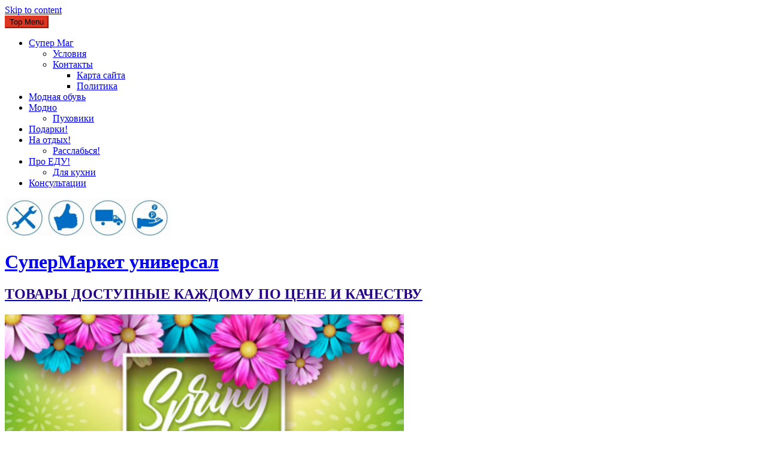

--- FILE ---
content_type: text/html; charset=UTF-8
request_url: https://krosdom.ru/po-stokgolmu-v-kompanii-lisbet-salander-i-stockholm-pass/
body_size: 26722
content:
<!DOCTYPE html>
<html lang="ru-RU">
<head>
 <script async src="https://pagead2.googlesyndication.com/pagead/js/adsbygoogle.js?client=ca-pub-3046838235209944"
     crossorigin="anonymous"></script> 
<script data-ad-client="ca-pub-3046838235209944" async src="https://pagead2.googlesyndication.com/pagead/js/adsbygoogle.js"></script>  
<meta charset="UTF-8" />
<meta name="viewport" content="width=device-width, initial-scale=1" />
<link rel="profile" href="http://gmpg.org/xfn/11" />
<link rel="pingback" href="https://krosdom.ru/xmlrpc.php" />

<title>По Стокгольму в компании  Лисбет Саландер и Stockholm Pass &#8211; CуперМаркет универсал</title>
<meta name='robots' content='max-image-preview:large' />
<link rel='dns-prefetch' href='//ajax.googleapis.com' />
<link rel='dns-prefetch' href='//fonts.googleapis.com' />
<link rel="alternate" type="application/rss+xml" title="CуперМаркет универсал &raquo; Лента" href="https://krosdom.ru/feed/" />
<link rel="alternate" type="application/rss+xml" title="CуперМаркет универсал &raquo; Лента комментариев" href="https://krosdom.ru/comments/feed/" />
<link rel="alternate" type="text/calendar" title="CуперМаркет универсал &raquo; Новостная лента iCal" href="https://krosdom.ru/events/?ical=1" />
<script type="text/javascript">
window._wpemojiSettings = {"baseUrl":"https:\/\/s.w.org\/images\/core\/emoji\/14.0.0\/72x72\/","ext":".png","svgUrl":"https:\/\/s.w.org\/images\/core\/emoji\/14.0.0\/svg\/","svgExt":".svg","source":{"concatemoji":"https:\/\/krosdom.ru\/wp-includes\/js\/wp-emoji-release.min.js?ver=6.2.8"}};
/*! This file is auto-generated */
!function(e,a,t){var n,r,o,i=a.createElement("canvas"),p=i.getContext&&i.getContext("2d");function s(e,t){p.clearRect(0,0,i.width,i.height),p.fillText(e,0,0);e=i.toDataURL();return p.clearRect(0,0,i.width,i.height),p.fillText(t,0,0),e===i.toDataURL()}function c(e){var t=a.createElement("script");t.src=e,t.defer=t.type="text/javascript",a.getElementsByTagName("head")[0].appendChild(t)}for(o=Array("flag","emoji"),t.supports={everything:!0,everythingExceptFlag:!0},r=0;r<o.length;r++)t.supports[o[r]]=function(e){if(p&&p.fillText)switch(p.textBaseline="top",p.font="600 32px Arial",e){case"flag":return s("\ud83c\udff3\ufe0f\u200d\u26a7\ufe0f","\ud83c\udff3\ufe0f\u200b\u26a7\ufe0f")?!1:!s("\ud83c\uddfa\ud83c\uddf3","\ud83c\uddfa\u200b\ud83c\uddf3")&&!s("\ud83c\udff4\udb40\udc67\udb40\udc62\udb40\udc65\udb40\udc6e\udb40\udc67\udb40\udc7f","\ud83c\udff4\u200b\udb40\udc67\u200b\udb40\udc62\u200b\udb40\udc65\u200b\udb40\udc6e\u200b\udb40\udc67\u200b\udb40\udc7f");case"emoji":return!s("\ud83e\udef1\ud83c\udffb\u200d\ud83e\udef2\ud83c\udfff","\ud83e\udef1\ud83c\udffb\u200b\ud83e\udef2\ud83c\udfff")}return!1}(o[r]),t.supports.everything=t.supports.everything&&t.supports[o[r]],"flag"!==o[r]&&(t.supports.everythingExceptFlag=t.supports.everythingExceptFlag&&t.supports[o[r]]);t.supports.everythingExceptFlag=t.supports.everythingExceptFlag&&!t.supports.flag,t.DOMReady=!1,t.readyCallback=function(){t.DOMReady=!0},t.supports.everything||(n=function(){t.readyCallback()},a.addEventListener?(a.addEventListener("DOMContentLoaded",n,!1),e.addEventListener("load",n,!1)):(e.attachEvent("onload",n),a.attachEvent("onreadystatechange",function(){"complete"===a.readyState&&t.readyCallback()})),(e=t.source||{}).concatemoji?c(e.concatemoji):e.wpemoji&&e.twemoji&&(c(e.twemoji),c(e.wpemoji)))}(window,document,window._wpemojiSettings);
</script>
<style type="text/css">
img.wp-smiley,
img.emoji {
	display: inline !important;
	border: none !important;
	box-shadow: none !important;
	height: 1em !important;
	width: 1em !important;
	margin: 0 0.07em !important;
	vertical-align: -0.1em !important;
	background: none !important;
	padding: 0 !important;
}
</style>
	<link rel='stylesheet' id='smcf-css' href='https://krosdom.ru/wp-content/plugins/simplemodal-contact-form/css/smcf.css?ver=1.2.9' type='text/css' media='screen' />
<link rel='stylesheet' id='pt-cv-public-style-css' href='https://krosdom.ru/wp-content/plugins/content-views-query-and-display-post-page/public/assets/css/cv.css?ver=4.0.1' type='text/css' media='all' />
<link rel='stylesheet' id='wp-block-library-css' href='https://krosdom.ru/wp-includes/css/dist/block-library/style.min.css?ver=6.2.8' type='text/css' media='all' />
<style id='wp-block-library-theme-inline-css' type='text/css'>
.wp-block-audio figcaption{color:#555;font-size:13px;text-align:center}.is-dark-theme .wp-block-audio figcaption{color:hsla(0,0%,100%,.65)}.wp-block-audio{margin:0 0 1em}.wp-block-code{border:1px solid #ccc;border-radius:4px;font-family:Menlo,Consolas,monaco,monospace;padding:.8em 1em}.wp-block-embed figcaption{color:#555;font-size:13px;text-align:center}.is-dark-theme .wp-block-embed figcaption{color:hsla(0,0%,100%,.65)}.wp-block-embed{margin:0 0 1em}.blocks-gallery-caption{color:#555;font-size:13px;text-align:center}.is-dark-theme .blocks-gallery-caption{color:hsla(0,0%,100%,.65)}.wp-block-image figcaption{color:#555;font-size:13px;text-align:center}.is-dark-theme .wp-block-image figcaption{color:hsla(0,0%,100%,.65)}.wp-block-image{margin:0 0 1em}.wp-block-pullquote{border-bottom:4px solid;border-top:4px solid;color:currentColor;margin-bottom:1.75em}.wp-block-pullquote cite,.wp-block-pullquote footer,.wp-block-pullquote__citation{color:currentColor;font-size:.8125em;font-style:normal;text-transform:uppercase}.wp-block-quote{border-left:.25em solid;margin:0 0 1.75em;padding-left:1em}.wp-block-quote cite,.wp-block-quote footer{color:currentColor;font-size:.8125em;font-style:normal;position:relative}.wp-block-quote.has-text-align-right{border-left:none;border-right:.25em solid;padding-left:0;padding-right:1em}.wp-block-quote.has-text-align-center{border:none;padding-left:0}.wp-block-quote.is-large,.wp-block-quote.is-style-large,.wp-block-quote.is-style-plain{border:none}.wp-block-search .wp-block-search__label{font-weight:700}.wp-block-search__button{border:1px solid #ccc;padding:.375em .625em}:where(.wp-block-group.has-background){padding:1.25em 2.375em}.wp-block-separator.has-css-opacity{opacity:.4}.wp-block-separator{border:none;border-bottom:2px solid;margin-left:auto;margin-right:auto}.wp-block-separator.has-alpha-channel-opacity{opacity:1}.wp-block-separator:not(.is-style-wide):not(.is-style-dots){width:100px}.wp-block-separator.has-background:not(.is-style-dots){border-bottom:none;height:1px}.wp-block-separator.has-background:not(.is-style-wide):not(.is-style-dots){height:2px}.wp-block-table{margin:0 0 1em}.wp-block-table td,.wp-block-table th{word-break:normal}.wp-block-table figcaption{color:#555;font-size:13px;text-align:center}.is-dark-theme .wp-block-table figcaption{color:hsla(0,0%,100%,.65)}.wp-block-video figcaption{color:#555;font-size:13px;text-align:center}.is-dark-theme .wp-block-video figcaption{color:hsla(0,0%,100%,.65)}.wp-block-video{margin:0 0 1em}.wp-block-template-part.has-background{margin-bottom:0;margin-top:0;padding:1.25em 2.375em}
</style>
<link rel='stylesheet' id='classic-theme-styles-css' href='https://krosdom.ru/wp-includes/css/classic-themes.min.css?ver=6.2.8' type='text/css' media='all' />
<style id='global-styles-inline-css' type='text/css'>
body{--wp--preset--color--black: #000000;--wp--preset--color--cyan-bluish-gray: #abb8c3;--wp--preset--color--white: #ffffff;--wp--preset--color--pale-pink: #f78da7;--wp--preset--color--vivid-red: #cf2e2e;--wp--preset--color--luminous-vivid-orange: #ff6900;--wp--preset--color--luminous-vivid-amber: #fcb900;--wp--preset--color--light-green-cyan: #7bdcb5;--wp--preset--color--vivid-green-cyan: #00d084;--wp--preset--color--pale-cyan-blue: #8ed1fc;--wp--preset--color--vivid-cyan-blue: #0693e3;--wp--preset--color--vivid-purple: #9b51e0;--wp--preset--gradient--vivid-cyan-blue-to-vivid-purple: linear-gradient(135deg,rgba(6,147,227,1) 0%,rgb(155,81,224) 100%);--wp--preset--gradient--light-green-cyan-to-vivid-green-cyan: linear-gradient(135deg,rgb(122,220,180) 0%,rgb(0,208,130) 100%);--wp--preset--gradient--luminous-vivid-amber-to-luminous-vivid-orange: linear-gradient(135deg,rgba(252,185,0,1) 0%,rgba(255,105,0,1) 100%);--wp--preset--gradient--luminous-vivid-orange-to-vivid-red: linear-gradient(135deg,rgba(255,105,0,1) 0%,rgb(207,46,46) 100%);--wp--preset--gradient--very-light-gray-to-cyan-bluish-gray: linear-gradient(135deg,rgb(238,238,238) 0%,rgb(169,184,195) 100%);--wp--preset--gradient--cool-to-warm-spectrum: linear-gradient(135deg,rgb(74,234,220) 0%,rgb(151,120,209) 20%,rgb(207,42,186) 40%,rgb(238,44,130) 60%,rgb(251,105,98) 80%,rgb(254,248,76) 100%);--wp--preset--gradient--blush-light-purple: linear-gradient(135deg,rgb(255,206,236) 0%,rgb(152,150,240) 100%);--wp--preset--gradient--blush-bordeaux: linear-gradient(135deg,rgb(254,205,165) 0%,rgb(254,45,45) 50%,rgb(107,0,62) 100%);--wp--preset--gradient--luminous-dusk: linear-gradient(135deg,rgb(255,203,112) 0%,rgb(199,81,192) 50%,rgb(65,88,208) 100%);--wp--preset--gradient--pale-ocean: linear-gradient(135deg,rgb(255,245,203) 0%,rgb(182,227,212) 50%,rgb(51,167,181) 100%);--wp--preset--gradient--electric-grass: linear-gradient(135deg,rgb(202,248,128) 0%,rgb(113,206,126) 100%);--wp--preset--gradient--midnight: linear-gradient(135deg,rgb(2,3,129) 0%,rgb(40,116,252) 100%);--wp--preset--duotone--dark-grayscale: url('#wp-duotone-dark-grayscale');--wp--preset--duotone--grayscale: url('#wp-duotone-grayscale');--wp--preset--duotone--purple-yellow: url('#wp-duotone-purple-yellow');--wp--preset--duotone--blue-red: url('#wp-duotone-blue-red');--wp--preset--duotone--midnight: url('#wp-duotone-midnight');--wp--preset--duotone--magenta-yellow: url('#wp-duotone-magenta-yellow');--wp--preset--duotone--purple-green: url('#wp-duotone-purple-green');--wp--preset--duotone--blue-orange: url('#wp-duotone-blue-orange');--wp--preset--font-size--small: 13px;--wp--preset--font-size--medium: 20px;--wp--preset--font-size--large: 36px;--wp--preset--font-size--x-large: 42px;--wp--preset--spacing--20: 0.44rem;--wp--preset--spacing--30: 0.67rem;--wp--preset--spacing--40: 1rem;--wp--preset--spacing--50: 1.5rem;--wp--preset--spacing--60: 2.25rem;--wp--preset--spacing--70: 3.38rem;--wp--preset--spacing--80: 5.06rem;--wp--preset--shadow--natural: 6px 6px 9px rgba(0, 0, 0, 0.2);--wp--preset--shadow--deep: 12px 12px 50px rgba(0, 0, 0, 0.4);--wp--preset--shadow--sharp: 6px 6px 0px rgba(0, 0, 0, 0.2);--wp--preset--shadow--outlined: 6px 6px 0px -3px rgba(255, 255, 255, 1), 6px 6px rgba(0, 0, 0, 1);--wp--preset--shadow--crisp: 6px 6px 0px rgba(0, 0, 0, 1);}:where(.is-layout-flex){gap: 0.5em;}body .is-layout-flow > .alignleft{float: left;margin-inline-start: 0;margin-inline-end: 2em;}body .is-layout-flow > .alignright{float: right;margin-inline-start: 2em;margin-inline-end: 0;}body .is-layout-flow > .aligncenter{margin-left: auto !important;margin-right: auto !important;}body .is-layout-constrained > .alignleft{float: left;margin-inline-start: 0;margin-inline-end: 2em;}body .is-layout-constrained > .alignright{float: right;margin-inline-start: 2em;margin-inline-end: 0;}body .is-layout-constrained > .aligncenter{margin-left: auto !important;margin-right: auto !important;}body .is-layout-constrained > :where(:not(.alignleft):not(.alignright):not(.alignfull)){max-width: var(--wp--style--global--content-size);margin-left: auto !important;margin-right: auto !important;}body .is-layout-constrained > .alignwide{max-width: var(--wp--style--global--wide-size);}body .is-layout-flex{display: flex;}body .is-layout-flex{flex-wrap: wrap;align-items: center;}body .is-layout-flex > *{margin: 0;}:where(.wp-block-columns.is-layout-flex){gap: 2em;}.has-black-color{color: var(--wp--preset--color--black) !important;}.has-cyan-bluish-gray-color{color: var(--wp--preset--color--cyan-bluish-gray) !important;}.has-white-color{color: var(--wp--preset--color--white) !important;}.has-pale-pink-color{color: var(--wp--preset--color--pale-pink) !important;}.has-vivid-red-color{color: var(--wp--preset--color--vivid-red) !important;}.has-luminous-vivid-orange-color{color: var(--wp--preset--color--luminous-vivid-orange) !important;}.has-luminous-vivid-amber-color{color: var(--wp--preset--color--luminous-vivid-amber) !important;}.has-light-green-cyan-color{color: var(--wp--preset--color--light-green-cyan) !important;}.has-vivid-green-cyan-color{color: var(--wp--preset--color--vivid-green-cyan) !important;}.has-pale-cyan-blue-color{color: var(--wp--preset--color--pale-cyan-blue) !important;}.has-vivid-cyan-blue-color{color: var(--wp--preset--color--vivid-cyan-blue) !important;}.has-vivid-purple-color{color: var(--wp--preset--color--vivid-purple) !important;}.has-black-background-color{background-color: var(--wp--preset--color--black) !important;}.has-cyan-bluish-gray-background-color{background-color: var(--wp--preset--color--cyan-bluish-gray) !important;}.has-white-background-color{background-color: var(--wp--preset--color--white) !important;}.has-pale-pink-background-color{background-color: var(--wp--preset--color--pale-pink) !important;}.has-vivid-red-background-color{background-color: var(--wp--preset--color--vivid-red) !important;}.has-luminous-vivid-orange-background-color{background-color: var(--wp--preset--color--luminous-vivid-orange) !important;}.has-luminous-vivid-amber-background-color{background-color: var(--wp--preset--color--luminous-vivid-amber) !important;}.has-light-green-cyan-background-color{background-color: var(--wp--preset--color--light-green-cyan) !important;}.has-vivid-green-cyan-background-color{background-color: var(--wp--preset--color--vivid-green-cyan) !important;}.has-pale-cyan-blue-background-color{background-color: var(--wp--preset--color--pale-cyan-blue) !important;}.has-vivid-cyan-blue-background-color{background-color: var(--wp--preset--color--vivid-cyan-blue) !important;}.has-vivid-purple-background-color{background-color: var(--wp--preset--color--vivid-purple) !important;}.has-black-border-color{border-color: var(--wp--preset--color--black) !important;}.has-cyan-bluish-gray-border-color{border-color: var(--wp--preset--color--cyan-bluish-gray) !important;}.has-white-border-color{border-color: var(--wp--preset--color--white) !important;}.has-pale-pink-border-color{border-color: var(--wp--preset--color--pale-pink) !important;}.has-vivid-red-border-color{border-color: var(--wp--preset--color--vivid-red) !important;}.has-luminous-vivid-orange-border-color{border-color: var(--wp--preset--color--luminous-vivid-orange) !important;}.has-luminous-vivid-amber-border-color{border-color: var(--wp--preset--color--luminous-vivid-amber) !important;}.has-light-green-cyan-border-color{border-color: var(--wp--preset--color--light-green-cyan) !important;}.has-vivid-green-cyan-border-color{border-color: var(--wp--preset--color--vivid-green-cyan) !important;}.has-pale-cyan-blue-border-color{border-color: var(--wp--preset--color--pale-cyan-blue) !important;}.has-vivid-cyan-blue-border-color{border-color: var(--wp--preset--color--vivid-cyan-blue) !important;}.has-vivid-purple-border-color{border-color: var(--wp--preset--color--vivid-purple) !important;}.has-vivid-cyan-blue-to-vivid-purple-gradient-background{background: var(--wp--preset--gradient--vivid-cyan-blue-to-vivid-purple) !important;}.has-light-green-cyan-to-vivid-green-cyan-gradient-background{background: var(--wp--preset--gradient--light-green-cyan-to-vivid-green-cyan) !important;}.has-luminous-vivid-amber-to-luminous-vivid-orange-gradient-background{background: var(--wp--preset--gradient--luminous-vivid-amber-to-luminous-vivid-orange) !important;}.has-luminous-vivid-orange-to-vivid-red-gradient-background{background: var(--wp--preset--gradient--luminous-vivid-orange-to-vivid-red) !important;}.has-very-light-gray-to-cyan-bluish-gray-gradient-background{background: var(--wp--preset--gradient--very-light-gray-to-cyan-bluish-gray) !important;}.has-cool-to-warm-spectrum-gradient-background{background: var(--wp--preset--gradient--cool-to-warm-spectrum) !important;}.has-blush-light-purple-gradient-background{background: var(--wp--preset--gradient--blush-light-purple) !important;}.has-blush-bordeaux-gradient-background{background: var(--wp--preset--gradient--blush-bordeaux) !important;}.has-luminous-dusk-gradient-background{background: var(--wp--preset--gradient--luminous-dusk) !important;}.has-pale-ocean-gradient-background{background: var(--wp--preset--gradient--pale-ocean) !important;}.has-electric-grass-gradient-background{background: var(--wp--preset--gradient--electric-grass) !important;}.has-midnight-gradient-background{background: var(--wp--preset--gradient--midnight) !important;}.has-small-font-size{font-size: var(--wp--preset--font-size--small) !important;}.has-medium-font-size{font-size: var(--wp--preset--font-size--medium) !important;}.has-large-font-size{font-size: var(--wp--preset--font-size--large) !important;}.has-x-large-font-size{font-size: var(--wp--preset--font-size--x-large) !important;}
.wp-block-navigation a:where(:not(.wp-element-button)){color: inherit;}
:where(.wp-block-columns.is-layout-flex){gap: 2em;}
.wp-block-pullquote{font-size: 1.5em;line-height: 1.6;}
</style>
<link rel='stylesheet' id='cforms2-css' href='https://krosdom.ru/wp-content/plugins/cforms2/styling/shiny_style.css?ver=15.0.7' type='text/css' media='all' />
<link rel='stylesheet' id='contact-form-7-css' href='https://krosdom.ru/wp-content/plugins/contact-form-7/includes/css/styles.css?ver=5.8.7' type='text/css' media='all' />
<link rel='stylesheet' id='acx_slideshow_front_style-css' href='https://krosdom.ru/wp-content/plugins/simple-slideshow-manager/css/style.css?v=2.3.1&#038;ver=6.2.8' type='text/css' media='all' />
<link rel='stylesheet' id='wp-pagenavi-css' href='https://krosdom.ru/wp-content/plugins/wp-pagenavi/pagenavi-css.css?ver=2.70' type='text/css' media='all' />
<link rel='stylesheet' id='crp-style-rounded-thumbs-css' href='https://krosdom.ru/wp-content/plugins/contextual-related-posts/css/rounded-thumbs.min.css?ver=3.5.2' type='text/css' media='all' />
<style id='crp-style-rounded-thumbs-inline-css' type='text/css'>

			.crp_related.crp-rounded-thumbs a {
				width: 150px;
                height: 150px;
				text-decoration: none;
			}
			.crp_related.crp-rounded-thumbs img {
				max-width: 150px;
				margin: auto;
			}
			.crp_related.crp-rounded-thumbs .crp_title {
				width: 100%;
			}
			
</style>
<link rel='stylesheet' id='jquery-ui-style-css' href='https://ajax.googleapis.com/ajax/libs/jqueryui/1.11.4/themes/ui-darkness/jquery-ui.css?ver=1.11.4' type='text/css' media='all' />
<link rel='stylesheet' id='google-fonts-css' href='//fonts.googleapis.com/css?family=Open+Sans%3A400%2C600%2C700%2C300%7COswald%3A400%2C700%2C300%7CDosis%3A400%2C300%2C500%2C600%2C700&#038;ver=6.2.8' type='text/css' media='all' />
<link rel='stylesheet' id='animate-css' href='https://krosdom.ru/wp-content/themes/accesspress-mag/css/animate.css?ver=6.2.8' type='text/css' media='all' />
<link rel='stylesheet' id='fontawesome-font-css' href='https://krosdom.ru/wp-content/themes/accesspress-mag/css/font-awesome.min.css?ver=6.2.8' type='text/css' media='all' />
<link rel='stylesheet' id='accesspress-mag-style-css' href='https://krosdom.ru/wp-content/themes/accesspress-mag/style.css?ver=2.6.4' type='text/css' media='all' />
<style id='accesspress-mag-style-inline-css' type='text/css'>

                    .ticker-title,
                    .big-image-overlay i,
                    #back-top:hover,
                    .bread-you,
                    .entry-meta .post-categories li a,
                    .error404 .error-num .num,
                    .bttn:hover,
                    button,
                    input[type="button"]:hover,
                    input[type="reset"]:hover,
                    input[type="submit"]:hover,
                    .ak-search .search-form,
                    .nav-toggle{
					   background: #dc3522;
					}
                    .ak-search .search-form .search-submit,
                    .ak-search .search-form .search-submit:hover{
                         background: #842014;
                    }
                    #site-navigation ul li:hover > a,
                    #site-navigation ul li.current-menu-item > a,
                    #site-navigation ul li.current-menu-ancestor > a,
                    .search-icon > i:hover,
                    .block-poston a:hover,
                    .block-post-wrapper .post-title a:hover,
                    .random-posts-wrapper .post-title a:hover,
                    .sidebar-posts-wrapper .post-title a:hover,
                    .review-posts-wrapper .single-review .post-title a:hover,
                    .latest-single-post a:hover,
                    #top-navigation .menu li a:hover,
                    #top-navigation .menu li.current-menu-item > a,
                    #top-navigation .menu li.current-menu-ancestor > a,
                    #footer-navigation ul li a:hover,
                    #footer-navigation ul li.current-menu-item > a,
                    #footer-navigation ul li.current-menu-ancestor > a,
                    #top-right-navigation .menu li a:hover,
                    #top-right-navigation .menu li.current-menu-item > a,
                    #top-right-navigation .menu li.current-menu-ancestor > a,
                    #accesspres-mag-breadcrumbs .ak-container > .current,
                    .entry-footer a:hover,
                    .oops,
                    .error404 .not_found,
                    #cancel-comment-reply-link:before,
                    #cancel-comment-reply-link,
                    .random-post a:hover,
                    .byline a, .byline a:hover, .byline a:focus, .byline a:active,
                    .widget ul li:hover a, .widget ul li:hover:before,
                    .site-info a, .site-info a:hover, .site-info a:focus, .site-info a:active{
                        color: #dc3522;
                    }
                    #site-navigation ul.menu > li:hover > a:after,
                    #site-navigation ul.menu > li.current-menu-item > a:after,
                    #site-navigation ul.menu > li.current-menu-ancestor > a:after,
                    #site-navigation ul.sub-menu li:hover,
                    #site-navigation ul.sub-menu li.current-menu-item,
                    #site-navigation ul.sub-menu li.current-menu-ancestor,
                    .navigation .nav-links a,
                    .bttn,
                    button, input[type="button"],
                    input[type="reset"],
                    input[type="submit"]{
                        border-color: #dc3522;
                    }
                    .ticker-title:before,
                    .bread-you:after{
					   border-left-color: #dc3522;
					}
                    @media (max-width: 767px){
                        .sub-toggle{
                            background: #dc3522 !important;
                        }

                        #site-navigation ul li:hover, #site-navigation ul.menu > li.current-menu-item, #site-navigation ul.menu > li.current-menu-ancestor{
                            border-color: #dc3522 !important;
                        }
                    }
</style>
<link rel='stylesheet' id='accesspress-mag-keyboard-css-css' href='https://krosdom.ru/wp-content/themes/accesspress-mag/css/keyboard.css?ver=6.2.8' type='text/css' media='all' />
<link rel='stylesheet' id='responsive-css' href='https://krosdom.ru/wp-content/themes/accesspress-mag/css/responsive.css?ver=2.6.4' type='text/css' media='all' />
<link rel='stylesheet' id='accesspress-mag-nivolightbox-style-css' href='https://krosdom.ru/wp-content/themes/accesspress-mag/js/lightbox/nivo-lightbox.css?ver=6.2.8' type='text/css' media='all' />
<link rel='stylesheet' id='recent-posts-widget-with-thumbnails-public-style-css' href='https://krosdom.ru/wp-content/plugins/recent-posts-widget-with-thumbnails/public.css?ver=7.1.1' type='text/css' media='all' />
<link rel='stylesheet' id='wp-advanced-rp-css-css' href='https://krosdom.ru/wp-content/plugins/advanced-recent-posts-widget/css/advanced-recent-posts-widget.css?ver=6.2.8' type='text/css' media='all' />
<script type='text/javascript' src='https://krosdom.ru/wp-includes/js/jquery/jquery.min.js?ver=3.6.4' id='jquery-core-js'></script>
<script type='text/javascript' src='https://krosdom.ru/wp-includes/js/jquery/jquery-migrate.min.js?ver=3.4.0' id='jquery-migrate-js'></script>
<script type='text/javascript' id='cegg-price-alert-js-extra'>
/* <![CDATA[ */
var ceggPriceAlert = {"ajaxurl":"https:\/\/krosdom.ru\/wp-admin\/admin-ajax.php","nonce":"44ebbd9f15"};
/* ]]> */
</script>
<script type='text/javascript' src='https://krosdom.ru/wp-content/plugins/content-egg/res/js/price_alert.js?ver=7.0.0' id='cegg-price-alert-js'></script>
<script type='text/javascript' id='cforms2-js-extra'>
/* <![CDATA[ */
var cforms2_ajax = {"url":"https:\/\/krosdom.ru\/wp-admin\/admin-ajax.php","nonces":{"submitcform":"ecc37a2ba4"}};
/* ]]> */
</script>
<script type='text/javascript' src='https://krosdom.ru/wp-content/plugins/cforms2/js/cforms.js?ver=15.0.7' id='cforms2-js'></script>
<script type='text/javascript' src='https://krosdom.ru/wp-content/themes/accesspress-mag/js/wow.min.js?ver=1.0.1' id='wow-js'></script>
<script type='text/javascript' src='https://krosdom.ru/wp-content/themes/accesspress-mag/js/custom-scripts.js?ver=1.0.1' id='accesspress-mag-custom-scripts-js'></script>
<link rel="https://api.w.org/" href="https://krosdom.ru/wp-json/" /><link rel="alternate" type="application/json" href="https://krosdom.ru/wp-json/wp/v2/posts/65597" /><link rel="EditURI" type="application/rsd+xml" title="RSD" href="https://krosdom.ru/xmlrpc.php?rsd" />
<link rel="wlwmanifest" type="application/wlwmanifest+xml" href="https://krosdom.ru/wp-includes/wlwmanifest.xml" />
<meta name="generator" content="WordPress 6.2.8" />
<link rel="canonical" href="https://krosdom.ru/po-stokgolmu-v-kompanii-lisbet-salander-i-stockholm-pass/" />
<link rel='shortlink' href='https://krosdom.ru/?p=65597' />
<link rel="alternate" type="application/json+oembed" href="https://krosdom.ru/wp-json/oembed/1.0/embed?url=https%3A%2F%2Fkrosdom.ru%2Fpo-stokgolmu-v-kompanii-lisbet-salander-i-stockholm-pass%2F" />
<link rel="alternate" type="text/xml+oembed" href="https://krosdom.ru/wp-json/oembed/1.0/embed?url=https%3A%2F%2Fkrosdom.ru%2Fpo-stokgolmu-v-kompanii-lisbet-salander-i-stockholm-pass%2F&#038;format=xml" />
<meta name="crosslinker_version" content="3.0.1.9/8a64509c22f43116b8edaf3c517056c3/39d5cb01ec2d451b5e898523a7aaeb65" /><script type="text/javascript" id="acx_js_api">
function call_acx_y_player(frame_id, func,id,u_id, args)
{
	frame_id_dpl = frame_id+u_id;
	var frame ='#'+frame_id+u_id+id;
	var frame_id_yt='#'+frame_id+u_id+'_frame_'+id;
	var imageid = '#acx_image_'+u_id+'_'+id;
	var vedio_stat_field ='#acx_hidden_id_'+u_id;
	var palybuttn = '.acx_dis_yplay_but_'+u_id;
	var pausebuttn = '.acx_dis_ypause_but_'+u_id;
	var newvalue = 0;
	if(func=="playVideo")
	{
		
		var img_yt_thumbnail_element = ".acx_ssm_yt_"+u_id+"_"+id;
		var img_yt_thumbnail_h = jQuery(img_yt_thumbnail_element).height();  
		var img_yt_thumbnail_w = jQuery(img_yt_thumbnail_element).width();  

		var img_stop = '.img_stop_'+u_id;
		var img_play = '.img_play_'+u_id;

		jQuery(img_stop).hide();
		jQuery(img_play).hide();


		var img_prev = '.img_prev_'+u_id;
		var img_next = '.img_next_'+u_id;

		jQuery(img_prev).hide();
		jQuery(img_next).hide();

		jQuery(imageid).hide();
		jQuery(frame).fadeIn('slow');

		var framecode="<iframe id='youtube_url' src='https://www.youtube.com/embed/"+frame_id+"?autoplay=1&controls=0&wmode=opaque&cc_load_policy=1&rel=0&iv_load_policy=3&loop=0' width='"+img_yt_thumbnail_w+"' height='"+img_yt_thumbnail_h+"'></iframe>";

		jQuery(frame_id_yt).html(framecode);

		jQuery(palybuttn).hide();
		jQuery(pausebuttn).show();
		jQuery(vedio_stat_field).val('play');
	}
	else if(func=="stopVideo")
	{
		var img_stop = '.img_stop_'+u_id;
		var img_play = '.img_play_'+u_id;

		jQuery(img_stop).show();
		jQuery(img_play).show();

		var img_prev = '.img_prev_'+u_id;
		var img_next = '.img_next_'+u_id;

		jQuery(img_prev).show();
		jQuery(img_next).show();

		jQuery(frame).hide();

		var framecode="";
		jQuery(frame_id_yt).html(framecode);

		jQuery(imageid).fadeIn('slow');
		jQuery(palybuttn).show();
		jQuery(pausebuttn).hide();
		jQuery(vedio_stat_field).val('stop');
		}
		if(!frame_id) return;
		if(frame_id_dpl.id) frame_id_dpl = frame_id_dpl.id;
		else if(typeof jQuery != "undefined" && frame_id_dpl instanceof jQuery && frame_id_dpl.length) frame_id = frame_id_dpl.get(0).id;
		if(!document.getElementById(frame_id_dpl)) return;
		args = args || [];
		/*Searches the document for the IFRAME with id=frame_id*/
		var all_iframes = document.getElementsByTagName("iframe");
		for(var i=0, len=all_iframes.length; i<len; i++){
		if(all_iframes[i].id == frame_id_dpl || all_iframes[i].parentNode.id == frame_id){
		/*The index of the IFRAME element equals the index of the iframe in
		the frames object (<frame> . */
		window.frames[i].postMessage(JSON.stringify({
		"event": "command",
		"func": func,
		"args": args,
		"id": frame_id
		}), "*");
		}
	}
}
function acx_play_vimeo_video(vedio_id,id,u_id)
{
	var img_vm_thumbnail_element = ".acx_ssm_vm_"+u_id+"_"+id;
	var img_vm_thumbnail_h = jQuery(img_vm_thumbnail_element).height();  
	var img_vm_thumbnail_w = jQuery(img_vm_thumbnail_element).width(); 

	var iframe_id = "#player_"+vedio_id+u_id;
	var iframe = jQuery(iframe_id)[0],
	player = iframe;
	var frame ='#'+vedio_id+u_id+id;
	var frame_id_vimeo ='#'+vedio_id+u_id+"_frame_"+id;
	var imageid = '#acx_image_vimeo_'+u_id+'_'+id;
	var vedio_stat_field ='#acx_hidden_id_'+u_id;
	var palybuttn = '.acx_dis_vplay_but_'+u_id;
	var pausebuttn = '.acx_dis_vpause_but_'+u_id;

	var img_stop = '.img_stop_'+u_id;
	var img_play = '.img_play_'+u_id;

	jQuery(img_stop).hide();
	jQuery(img_play).hide();

	var img_prev = '.img_prev_'+u_id;
	var img_next = '.img_next_'+u_id;

	jQuery(img_prev).hide();
	jQuery(img_next).hide();

	jQuery(vedio_stat_field).val('play');
	jQuery(imageid).hide();
	jQuery(frame).fadeIn('slow');

	var framecode="<iframe src='https://player.vimeo.com/video/"+vedio_id+"?player_id=player&autoplay=1&title=0&byline=0&portrait=0&loop=0&autopause=0' width='"+img_vm_thumbnail_w+"' height='"+img_vm_thumbnail_h+"'></iframe>";

	jQuery(frame_id_vimeo).html(framecode);

	jQuery(palybuttn).hide();
	jQuery(pausebuttn).show();
}
function acx_stop_vimeo_video(vedio_id,id,u_id)
{
	var iframe_id = "#player_"+vedio_id+u_id;
	var iframe = jQuery(iframe_id)[0],
	player = iframe;
	var frame_id_vimeo ='#'+vedio_id+u_id+"_frame_"+id;
	var frame ='#'+vedio_id+u_id+id;
	var imageid = '#acx_image_vimeo_'+u_id+'_'+id;
	var vedio_stat_field ='#acx_hidden_id_'+u_id;
	var palybuttn = '.acx_dis_vplay_but_'+u_id;
	var pausebuttn = '.acx_dis_vpause_but_'+u_id;
	var framecode="";
	jQuery(frame_id_vimeo).html(framecode);

	var img_stop = '.img_stop_'+u_id;
	var img_play = '.img_play_'+u_id;

	jQuery(img_stop).show();
	jQuery(img_play).show();

	var img_prev = '.img_prev_'+u_id;
	var img_next = '.img_next_'+u_id;

	jQuery(img_prev).show();
	jQuery(img_next).show();

	jQuery(frame).hide();
	jQuery(imageid).fadeIn('slow');
	jQuery(palybuttn).show();
	jQuery(pausebuttn).hide();
	jQuery(vedio_stat_field).val('stop');
}
</script>
<meta name="tec-api-version" content="v1"><meta name="tec-api-origin" content="https://krosdom.ru"><link rel="alternate" href="https://krosdom.ru/wp-json/tribe/events/v1/" />    <script type="text/javascript">
        jQuery(function($){
            if( $('body').hasClass('rtl') ){
                var directionClass = 'rtl';
            } else {
                var directionClass = 'ltr';
            }
        
        /*--------------For Home page slider-------------------*/
        
            $("#homeslider").bxSlider({
                mode: 'horizontal',
                controls: true,
                pager: true,
                pause: 6000,
                speed: 1500,
                auto: true                                      
            });
            
            $("#homeslider-mobile").bxSlider({
                mode: 'horizontal',
                controls: true,
                pager: true,
                pause: 6000,
                speed: 1000,
                auto: true                                        
            });

        /*--------------For news ticker----------------*/

                        
            });
    </script>
	<style type="text/css">
			.site-title a,
		.site-description {
			color: #240087;
		}
		</style>
	<link rel="icon" href="https://krosdom.ru/wp-content/uploads/2015/10/cropped-2014-06-03_145448-32x32.jpg" sizes="32x32" />
<link rel="icon" href="https://krosdom.ru/wp-content/uploads/2015/10/cropped-2014-06-03_145448-192x192.jpg" sizes="192x192" />
<link rel="apple-touch-icon" href="https://krosdom.ru/wp-content/uploads/2015/10/cropped-2014-06-03_145448-180x180.jpg" />
<meta name="msapplication-TileImage" content="https://krosdom.ru/wp-content/uploads/2015/10/cropped-2014-06-03_145448-270x270.jpg" />
</head>

<body class="post-template-default single single-post postid-65597 single-format-standard wp-embed-responsive tribe-no-js single-post-right-sidebar single-post-single fullwidth-layout columns-3 group-blog">
<svg xmlns="http://www.w3.org/2000/svg" viewBox="0 0 0 0" width="0" height="0" focusable="false" role="none" style="visibility: hidden; position: absolute; left: -9999px; overflow: hidden;" ><defs><filter id="wp-duotone-dark-grayscale"><feColorMatrix color-interpolation-filters="sRGB" type="matrix" values=" .299 .587 .114 0 0 .299 .587 .114 0 0 .299 .587 .114 0 0 .299 .587 .114 0 0 " /><feComponentTransfer color-interpolation-filters="sRGB" ><feFuncR type="table" tableValues="0 0.49803921568627" /><feFuncG type="table" tableValues="0 0.49803921568627" /><feFuncB type="table" tableValues="0 0.49803921568627" /><feFuncA type="table" tableValues="1 1" /></feComponentTransfer><feComposite in2="SourceGraphic" operator="in" /></filter></defs></svg><svg xmlns="http://www.w3.org/2000/svg" viewBox="0 0 0 0" width="0" height="0" focusable="false" role="none" style="visibility: hidden; position: absolute; left: -9999px; overflow: hidden;" ><defs><filter id="wp-duotone-grayscale"><feColorMatrix color-interpolation-filters="sRGB" type="matrix" values=" .299 .587 .114 0 0 .299 .587 .114 0 0 .299 .587 .114 0 0 .299 .587 .114 0 0 " /><feComponentTransfer color-interpolation-filters="sRGB" ><feFuncR type="table" tableValues="0 1" /><feFuncG type="table" tableValues="0 1" /><feFuncB type="table" tableValues="0 1" /><feFuncA type="table" tableValues="1 1" /></feComponentTransfer><feComposite in2="SourceGraphic" operator="in" /></filter></defs></svg><svg xmlns="http://www.w3.org/2000/svg" viewBox="0 0 0 0" width="0" height="0" focusable="false" role="none" style="visibility: hidden; position: absolute; left: -9999px; overflow: hidden;" ><defs><filter id="wp-duotone-purple-yellow"><feColorMatrix color-interpolation-filters="sRGB" type="matrix" values=" .299 .587 .114 0 0 .299 .587 .114 0 0 .299 .587 .114 0 0 .299 .587 .114 0 0 " /><feComponentTransfer color-interpolation-filters="sRGB" ><feFuncR type="table" tableValues="0.54901960784314 0.98823529411765" /><feFuncG type="table" tableValues="0 1" /><feFuncB type="table" tableValues="0.71764705882353 0.25490196078431" /><feFuncA type="table" tableValues="1 1" /></feComponentTransfer><feComposite in2="SourceGraphic" operator="in" /></filter></defs></svg><svg xmlns="http://www.w3.org/2000/svg" viewBox="0 0 0 0" width="0" height="0" focusable="false" role="none" style="visibility: hidden; position: absolute; left: -9999px; overflow: hidden;" ><defs><filter id="wp-duotone-blue-red"><feColorMatrix color-interpolation-filters="sRGB" type="matrix" values=" .299 .587 .114 0 0 .299 .587 .114 0 0 .299 .587 .114 0 0 .299 .587 .114 0 0 " /><feComponentTransfer color-interpolation-filters="sRGB" ><feFuncR type="table" tableValues="0 1" /><feFuncG type="table" tableValues="0 0.27843137254902" /><feFuncB type="table" tableValues="0.5921568627451 0.27843137254902" /><feFuncA type="table" tableValues="1 1" /></feComponentTransfer><feComposite in2="SourceGraphic" operator="in" /></filter></defs></svg><svg xmlns="http://www.w3.org/2000/svg" viewBox="0 0 0 0" width="0" height="0" focusable="false" role="none" style="visibility: hidden; position: absolute; left: -9999px; overflow: hidden;" ><defs><filter id="wp-duotone-midnight"><feColorMatrix color-interpolation-filters="sRGB" type="matrix" values=" .299 .587 .114 0 0 .299 .587 .114 0 0 .299 .587 .114 0 0 .299 .587 .114 0 0 " /><feComponentTransfer color-interpolation-filters="sRGB" ><feFuncR type="table" tableValues="0 0" /><feFuncG type="table" tableValues="0 0.64705882352941" /><feFuncB type="table" tableValues="0 1" /><feFuncA type="table" tableValues="1 1" /></feComponentTransfer><feComposite in2="SourceGraphic" operator="in" /></filter></defs></svg><svg xmlns="http://www.w3.org/2000/svg" viewBox="0 0 0 0" width="0" height="0" focusable="false" role="none" style="visibility: hidden; position: absolute; left: -9999px; overflow: hidden;" ><defs><filter id="wp-duotone-magenta-yellow"><feColorMatrix color-interpolation-filters="sRGB" type="matrix" values=" .299 .587 .114 0 0 .299 .587 .114 0 0 .299 .587 .114 0 0 .299 .587 .114 0 0 " /><feComponentTransfer color-interpolation-filters="sRGB" ><feFuncR type="table" tableValues="0.78039215686275 1" /><feFuncG type="table" tableValues="0 0.94901960784314" /><feFuncB type="table" tableValues="0.35294117647059 0.47058823529412" /><feFuncA type="table" tableValues="1 1" /></feComponentTransfer><feComposite in2="SourceGraphic" operator="in" /></filter></defs></svg><svg xmlns="http://www.w3.org/2000/svg" viewBox="0 0 0 0" width="0" height="0" focusable="false" role="none" style="visibility: hidden; position: absolute; left: -9999px; overflow: hidden;" ><defs><filter id="wp-duotone-purple-green"><feColorMatrix color-interpolation-filters="sRGB" type="matrix" values=" .299 .587 .114 0 0 .299 .587 .114 0 0 .299 .587 .114 0 0 .299 .587 .114 0 0 " /><feComponentTransfer color-interpolation-filters="sRGB" ><feFuncR type="table" tableValues="0.65098039215686 0.40392156862745" /><feFuncG type="table" tableValues="0 1" /><feFuncB type="table" tableValues="0.44705882352941 0.4" /><feFuncA type="table" tableValues="1 1" /></feComponentTransfer><feComposite in2="SourceGraphic" operator="in" /></filter></defs></svg><svg xmlns="http://www.w3.org/2000/svg" viewBox="0 0 0 0" width="0" height="0" focusable="false" role="none" style="visibility: hidden; position: absolute; left: -9999px; overflow: hidden;" ><defs><filter id="wp-duotone-blue-orange"><feColorMatrix color-interpolation-filters="sRGB" type="matrix" values=" .299 .587 .114 0 0 .299 .587 .114 0 0 .299 .587 .114 0 0 .299 .587 .114 0 0 " /><feComponentTransfer color-interpolation-filters="sRGB" ><feFuncR type="table" tableValues="0.098039215686275 1" /><feFuncG type="table" tableValues="0 0.66274509803922" /><feFuncB type="table" tableValues="0.84705882352941 0.41960784313725" /><feFuncA type="table" tableValues="1 1" /></feComponentTransfer><feComposite in2="SourceGraphic" operator="in" /></filter></defs></svg><div id="page" class="hfeed site">
    <a class="skip-link screen-reader-text" href="#content">Skip to content</a>
      
	
    <header id="masthead" class="site-header">    
    
                <div class="top-menu-wrapper has_menu clearfix">
            <div class="apmag-container">
                           
                <nav id="top-navigation" class="top-main-navigation">
                            <button class="menu-toggle hide" aria-controls="menu" aria-expanded="false">Top Menu</button>
                            <div class="top_menu_left"><ul id="menu-menyu-sverxu" class="menu"><li id="menu-item-72177" class="menu-item menu-item-type-post_type menu-item-object-page menu-item-home menu-item-has-children menu-item-72177" class='smcf-link'><a href="https://krosdom.ru/">Супер Маг</a>
<ul class="sub-menu">
	<li id="menu-item-70500" class="menu-item menu-item-type-post_type menu-item-object-page menu-item-70500" class='smcf-link'><a href="https://krosdom.ru/usloviya/">Условия</a class='smcf-link'></li>
	<li id="menu-item-65718" class="menu-item menu-item-type-post_type menu-item-object-page menu-item-has-children menu-item-65718" class='smcf-link'><a href="https://krosdom.ru/kontakty/">Контакты</a>
	<ul class="sub-menu">
		<li id="menu-item-12318" class="menu-item menu-item-type-post_type menu-item-object-page menu-item-12318" class='smcf-link'><a href="https://krosdom.ru/maps/">Карта сайта</a class='smcf-link'></li>
		<li id="menu-item-72096" class="menu-item menu-item-type-post_type menu-item-object-page menu-item-72096" class='smcf-link'><a href="https://krosdom.ru/politika-konfidencialnosti/">Политика</a class='smcf-link'></li>
	</ul>
</li>
</ul>
</li>
<li id="menu-item-70514" class="menu-item menu-item-type-post_type menu-item-object-page menu-item-70514" class='smcf-link'><a href="https://krosdom.ru/modnye-krossovki-zhenskie/">Модная обувь</a class='smcf-link'></li>
<li id="menu-item-70513" class="menu-item menu-item-type-custom menu-item-object-custom menu-item-has-children menu-item-70513" class='smcf-link'><a href="https://nashsnowbord.ru">Модно</a>
<ul class="sub-menu">
	<li id="menu-item-70512" class="menu-item menu-item-type-custom menu-item-object-custom menu-item-70512" class='smcf-link'><a href="https://vpuhovike.ru">Пуховики</a class='smcf-link'></li>
</ul>
</li>
<li id="menu-item-53933" class="menu-item menu-item-type-custom menu-item-object-custom menu-item-53933" class='smcf-link'><a href="https://nowpodarki.ru/">Подарки!</a class='smcf-link'></li>
<li id="menu-item-65262" class="menu-item menu-item-type-taxonomy menu-item-object-category current-post-ancestor current-menu-parent current-post-parent menu-item-has-children menu-item-65262" class='smcf-link'><a href="https://krosdom.ru/rubr/otd/">На отдых!</a>
<ul class="sub-menu">
	<li id="menu-item-70001" class="menu-item menu-item-type-custom menu-item-object-custom menu-item-70001" class='smcf-link'><a href="https://omassazh.ru">Расслабься!</a class='smcf-link'></li>
</ul>
</li>
<li id="menu-item-65274" class="menu-item menu-item-type-post_type menu-item-object-page menu-item-has-children menu-item-65274" class='smcf-link'><a href="https://krosdom.ru/eda/">Про ЕДУ!</a>
<ul class="sub-menu">
	<li id="menu-item-70000" class="menu-item menu-item-type-custom menu-item-object-custom menu-item-70000" class='smcf-link'><a href="https://nogichki.ru">Для кухни</a class='smcf-link'></li>
</ul>
</li>
<li id="menu-item-73931" class="menu-item menu-item-type-post_type menu-item-object-tribe_events menu-item-73931" class='smcf-link'><a href="https://krosdom.ru/event/konsultaciya-po-sozdaniyu-internet-magazina/">Консультации</a class='smcf-link'></li>
</ul></div>                </nav><!-- #site-navigation -->
                                    </div><!-- .apmag-container -->
        </div><!-- .top-menu-wrapper -->
        
                    
        <div class="logo-ad-wrapper clearfix">
            <div class="apmag-container">
        		<div class="site-branding">
                    <div class="sitelogo-wrap">  
                                                <a href="https://krosdom.ru/">
                            <img src="https://krosdom.ru/wp-content/uploads/2020/02/cropped-2020-02-20_235940-1.png" alt="" title="" />
                        </a>
                                                <meta itemprop="name" content="CуперМаркет универсал" />
                    </div><!-- .sitelogo-wrap -->
                    <div class="sitetext-wrap">  
                        <a href="https://krosdom.ru/" rel="home">
                        <h1 class="site-title">CуперМаркет универсал</h1>
                        <h2 class="site-description">ТОВАРЫ ДОСТУПНЫЕ КАЖДОМУ ПО ЦЕНЕ И КАЧЕСТВУ</h2>
                        </a>
                    </div><!-- .sitetext-wrap -->
                 </div><!-- .site-branding -->                
                
                                    <div class="header-ad">
                        <aside id="block-4" class="widget widget_block widget_media_image">
<figure class="wp-block-image size-full is-resized is-style-rounded"><a href="https://krosdom.ru/wp-content/uploads/2023/03/2023-03-17_022055-1.png"><img decoding="async" loading="lazy" src="https://krosdom.ru/wp-content/uploads/2023/03/2023-03-17_022055-1.png" alt="" class="wp-image-73626" width="666" height="251" srcset="https://krosdom.ru/wp-content/uploads/2023/03/2023-03-17_022055-1.png 385w, https://krosdom.ru/wp-content/uploads/2023/03/2023-03-17_022055-1-300x113.png 300w" sizes="(max-width: 666px) 100vw, 666px" /></a></figure>
</aside> 
                    </div><!--header ad-->
                                
                
            </div><!-- .apmag-container -->
        </div><!-- .logo-ad-wrapper -->
    	
        <nav id="site-navigation" class="main-navigation">
			<div class="apmag-container">
            
                <div class="nav-wrapper">
                    <button class="nav-toggle hide btn-transparent-toggle">
                        <span> </span>
                        <span> </span>
                        <span> </span>
                    </button>
        			<div class="menu"><ul id="menu-glavnoe-menyu" class="menu"><li id="menu-item-10182" class="menu-item menu-item-type-post_type menu-item-object-page menu-item-has-children menu-item-10182" class='smcf-link'><a href="https://krosdom.ru/glav/">Про Товары</a>
<ul class="sub-menu">
	<li id="menu-item-70480" class="menu-item menu-item-type-post_type menu-item-object-page menu-item-70480" class='smcf-link'><a href="https://krosdom.ru/chem-prekrasny-internet-magaziny/">Чем прекрасны интернет-магазины</a class='smcf-link'></li>
</ul>
</li>
<li id="menu-item-1268" class="menu-item menu-item-type-post_type menu-item-object-page current_page_parent menu-item-has-children menu-item-1268" class='smcf-link'><a href="https://krosdom.ru/publikacii/">Новости</a>
<ul class="sub-menu">
	<li id="menu-item-70496" class="menu-item menu-item-type-taxonomy menu-item-object-category menu-item-70496" class='smcf-link'><a href="https://krosdom.ru/rubr/kupon/">Купоны</a class='smcf-link'></li>
</ul>
</li>
<li id="menu-item-72169" class="menu-item menu-item-type-post_type menu-item-object-page menu-item-home menu-item-has-children menu-item-72169" class='smcf-link'><a href="https://krosdom.ru/">СуперМаг</a>
<ul class="sub-menu">
	<li id="menu-item-68868" class="menu-item menu-item-type-taxonomy menu-item-object-category menu-item-68868" class='smcf-link'><a href="https://krosdom.ru/rubr/specialnye-predlozheniya/">Спецпредложения</a class='smcf-link'></li>
</ul>
</li>
<li id="menu-item-65288" class="menu-item menu-item-type-post_type menu-item-object-page menu-item-has-children menu-item-65288" class='smcf-link'><a href="https://krosdom.ru/odezhda-i-obuv/">Бренды</a>
<ul class="sub-menu">
	<li id="menu-item-68870" class="menu-item menu-item-type-custom menu-item-object-custom menu-item-68870" class='smcf-link'><a href="https://brandshopper.ru/">Брендовая одежда</a class='smcf-link'></li>
	<li id="menu-item-70486" class="menu-item menu-item-type-custom menu-item-object-custom menu-item-70486" class='smcf-link'><a href="https://vpuhovike.ru">Модный пуховик</a class='smcf-link'></li>
</ul>
</li>
<li id="menu-item-70482" class="menu-item menu-item-type-custom menu-item-object-custom menu-item-has-children menu-item-70482" class='smcf-link'><a href="http://nowpodarki.ru">Подарки</a>
<ul class="sub-menu">
	<li id="menu-item-70481" class="menu-item menu-item-type-post_type menu-item-object-page menu-item-has-children menu-item-70481" class='smcf-link'><a href="https://krosdom.ru/novyj-god/">Новый Год!</a>
	<ul class="sub-menu">
		<li id="menu-item-70489" class="menu-item menu-item-type-custom menu-item-object-custom menu-item-70489" class='smcf-link'><a href="https://mi-i-nashi-deti.ru">Для детей</a class='smcf-link'></li>
		<li id="menu-item-70485" class="menu-item menu-item-type-custom menu-item-object-custom menu-item-70485" class='smcf-link'><a href="https://nashsnowbord.ru">Снег в радость!</a class='smcf-link'></li>
	</ul>
</li>
	<li id="menu-item-68872" class="menu-item menu-item-type-custom menu-item-object-custom menu-item-68872" class='smcf-link'><a href="https://baby-fly.ru/">Подарки детям</a class='smcf-link'></li>
	<li id="menu-item-70488" class="menu-item menu-item-type-custom menu-item-object-custom menu-item-70488" class='smcf-link'><a href="https://dobrodoma.ru">ДоброДом</a class='smcf-link'></li>
</ul>
</li>
<li id="menu-item-70493" class="menu-item menu-item-type-post_type menu-item-object-page menu-item-has-children menu-item-70493" class='smcf-link'><a href="https://krosdom.ru/zoloto-serebro-dragocennye-izdeliya/">Драгоценно</a>
<ul class="sub-menu">
	<li id="menu-item-70483" class="menu-item menu-item-type-custom menu-item-object-custom menu-item-70483" class='smcf-link'><a href="http://realsvadba.ru">Молодоженам</a class='smcf-link'></li>
</ul>
</li>
<li id="menu-item-70498" class="menu-item menu-item-type-post_type menu-item-object-page menu-item-has-children menu-item-70498" class='smcf-link'><a href="https://krosdom.ru/eda/">Еда</a>
<ul class="sub-menu">
	<li id="menu-item-70492" class="menu-item menu-item-type-post_type menu-item-object-page menu-item-70492" class='smcf-link'><a href="https://krosdom.ru/posuda-v-podarok/">Посуда</a class='smcf-link'></li>
	<li id="menu-item-70484" class="menu-item menu-item-type-custom menu-item-object-custom menu-item-70484" class='smcf-link'><a href="https://vkuxnu.ru">Хозтовары</a class='smcf-link'></li>
</ul>
</li>
<li id="menu-item-70495" class="menu-item menu-item-type-taxonomy menu-item-object-category current-post-ancestor current-menu-parent current-post-parent menu-item-has-children menu-item-70495" class='smcf-link'><a href="https://krosdom.ru/rubr/otd/">На отдых!</a>
<ul class="sub-menu">
	<li id="menu-item-70487" class="menu-item menu-item-type-custom menu-item-object-custom menu-item-70487" class='smcf-link'><a href="https://omassazh.ru">Расслабься!</a class='smcf-link'></li>
</ul>
</li>
<li id="menu-item-73933" class="menu-item menu-item-type-post_type menu-item-object-tribe_events menu-item-73933" class='smcf-link'><a href="https://krosdom.ru/event/konsultaciya-po-sozdaniyu-internet-magazina/">Событие</a class='smcf-link'></li>
</ul></div>                </div><!-- .nav-wrapper -->
                <div class="search-icon">
    <i class="fa fa-search"></i>
    <div class="ak-search">
        <div class="close">&times;</div>
     <form action="https://krosdom.ru/" class="search-form" method="get">
        <label>
            <span class="screen-reader-text">Search for:</span>
            <input type="search" title="Search for:" name="s" value="" placeholder="Search Content..." class="search-field" />
        </label>
        <div class="icon-holder">
        
        <button type="submit" class="search-submit"><i class="fa fa-search"></i></button>
        </div>
     </form>
     <div class="overlay-search"> </div> 
    </div><!-- .ak-search -->
</div><!-- .search-icon -->
       <div class="random-post">
                      <a href="https://krosdom.ru/aliexpress-ww-mega-choice-day-codes-for-mx-mx1000-off-7000-mxchoice5-3/" title="View a random post"><i class="fa fa-random"></i></a>
                 </div><!-- .random-post -->
                    </div><!-- .apmag-container -->
		</nav><!-- #site-navigation -->
        
	</header><!-- #masthead -->
    		<div id="content" class="site-content"><div class="apmag-container">
    	<div id="primary" class="content-area">
		<main id="main" class="site-main">

		
			<article id="post-65597" class="post-65597 post type-post status-publish format-standard hentry category-otd">
	<header class="entry-header">
		<h1 class="entry-title">По Стокгольму в компании  Лисбет Саландер и Stockholm Pass</h1>		<div class="entry-meta clearfix">
            <ul class="post-categories">
	<li><a href="https://krosdom.ru/rubr/otd/" rel="category tag">На отдых!</a></li></ul><span class="byline"> by <a class="url fn n" href="https://krosdom.ru/author/cdreal/">cdreal</a>  - </span><span class="posted-on"><time class="entry-date published" datetime="2016-10-22T23:53:45+03:00">22.10.2016</time><time class="updated" datetime="2016-10-22T23:53:45+03:00">22.10.2016</time></span><span class="comment_count"><i class="fa fa-comments"></i>0</span>		</div><!-- .entry-meta -->        
	</header><!-- .entry-header -->

	<div class="entry-content">
                <div class="post_content">
            <p>Приятная прогулка по некоторым районам Стокгольма по следам героев трилогии &#8220;Миллениум&#8221;</p>
<p>	<noindex><a target="_blank" rel="nofollow" href="https://krosdom.ru/goto/http://www.tourister.ru/responses/id_17146" ><img decoding="async" src="http://img.tourister.ru/files/1/2/1/0/0/3/5/9/clones/700_500_fixedwidth.jpg"  /></a></noindex></p>
        </div><!-- .post_content -->
        		        
	</div><!-- .entry-content -->

	<footer class="entry-footer">
		        
	</footer><!-- .entry-footer -->
</article><!-- #post-## -->
            <div class="author-metabox">
                                <div class="author-avatar">
                    <a class="author-image" href="https://krosdom.ru/author/cdreal/"><img alt='' src='https://secure.gravatar.com/avatar/4f3f096f7160735f29b99ac91e99a460?s=106&#038;d=mm&#038;r=g' srcset='https://secure.gravatar.com/avatar/4f3f096f7160735f29b99ac91e99a460?s=212&#038;d=mm&#038;r=g 2x' class='avatar avatar-106 photo' height='106' width='106' /></a>
                </div><!-- .author-avatar -->
                <div class="author-desc-wrapper">                
                    <a class="author-title" href="https://krosdom.ru/author/cdreal/">cdreal</a>
                    <div class="author-description"></div>
                    <a href="" target="_blank"></a>
                </div><!-- .author-desc-wrapper-->
            </div><!--author-metabox-->
            
				<nav class="navigation post-navigation clearfix" role="navigation">
		<h2 class="screen-reader-text">Post navigation</h2>
		<div class="nav-links">
			<div class="nav-previous"><div class="link-caption"><i class="fa fa-angle-left"></i>Previous article</div><a href="https://krosdom.ru/ulcin-gorod-s-raznymi-imenami-chast-ii/" rel="prev">Ульцинь. Город с разными именами. Часть II.</a></div><div class="nav-next"><div class="link-caption">Next article<i class="fa fa-angle-right"></i></div><a href="https://krosdom.ru/v-zharkix-obyatiyax-andalusii-granada-grustnyj-cvetok/" rel="next">В жарких объятиях Андалусии. Гранада-грустный цветок.</a></div>		</div><!-- .nav-links -->
	</nav><!-- .navigation -->
	
		
		</main><!-- #main -->
	</div><!-- #primary -->


<div id="secondary-right-sidebar" class="widget-area" role="complementary">
	<div id="secondary">
		<aside id="text-30" class="widget widget_text">			<div class="textwidget"><script type="text/javascript" src="//yastatic.net/share/share.js" charset="utf-8"></script><div class="yashare-auto-init" data-yashareL10n="ru" data-yashareType="none" data-yashareQuickServices="vkontakte,facebook,twitter,odnoklassniki,moimir,lj,moikrug,gplus"></div></div>
		</aside><aside id="rss-5" class="widget widget_rss"><h4 class="widget-title"><span><a class="rsswidget rss-widget-feed" href="https://vz.ru/rss.xml"><img class="rss-widget-icon" style="border:0" width="14" height="14" src="https://krosdom.ru/wp-includes/images/rss.png" alt="RSS" loading="lazy" /></a> <a class="rsswidget rss-widget-title" href="https://vz.ru/">Взгляд</a></span></h4><ul><li><a class='rsswidget' href='https://vz.ru/news/2026/1/23/1389017.html'>Трамп посетовал на результаты «хороших встреч» с Зеленским</a><div class="rssSummary">Президент США Дональд Трамп заявил, что провел хорошую встречу с украинским лидером Владимиром Зеленским на полях ВЭФ в Давосе, но отметил, что прежние «хорошие встречи» с Зеленским не принесли результата. «Встреча у меня была хорошая. Но, знаете, у меня было много хороших встреч с президентом Зеленским. И складывается впечатление, что этого не происходит», – сказал [&hellip;]</div></li><li><a class='rsswidget' href='https://vz.ru/news/2026/1/23/1389016.html'>Росавиация ввела ограничения на рейсы в аэропорту Пензы</a><div class="rssSummary">Временные ограничения на прием и выпуск самолетов установлены в аэропорту Пензы, сообщила Росавиация. Росавиация указала в Telegram, что причиной временных ограничений на прием и выпуск воздушных судов стали требования безопасности полетов.Как писала газета ВЗГЛЯД, Росавиация накануне вводила ограничения на полеты в аэропортах Владикавказа, Волгограда, Геленджика, Грозного, Краснодара и Магаса.</div></li><li><a class='rsswidget' href='https://vz.ru/news/2026/1/23/1389015.html'>Задержан глава управления Агентства по делам национальностей Разживин</a><div class="rssSummary">Глава управления мониторинга состояния межнациональных и межконфессиональных отношений, профилактики экстремизма и взаимодействия с религиозными объединениями Федерального агентства по делам национальностей (ФАДН) Сергей Разживин подозревается в должностном преступлении, сообщили в правоохранительных органах. В правоохранительных органах рассказали о задержании Разживина. Указывается, что идут следственные действия, передает ТАСС.Как писала газета ВЗГЛЯД, 2025 год оказался насыщен знаковыми решениями в [&hellip;]</div></li><li><a class='rsswidget' href='https://vz.ru/news/2026/1/23/1389014.html'>В МИД пригрозили ответом Берлину на высылку заместителя военного атташе</a><div class="rssSummary">Москва даст соответствующий ответ на высылку заместителя военного атташе посольства России в Берлине, заявили в МИД России. «Россия даст соответствующий ответ», – приводит РИА «Новости» текст заявления.Как писала газета ВЗГЛЯД, немецкие СМИ заявили, что высылке подлежит заместитель военного атташе, которого подозревают в работе на российские спецслужбы. Российское посольство пообещало ответить на меры Берлина против дипломатов.</div></li><li><a class='rsswidget' href='https://vz.ru/news/2026/1/23/1389013.html'>Трамп оценил идею Путина об использовании замороженных активов в «Совете мира»</a><div class="rssSummary">Идея президента России Владимира Путина о передаче 1 млрд долларов из замороженных российских активов в «Совет мира» является интересной, заявил глава американского государства Дональд Трамп. «Это очень интересно», – приводит слова Трампа РИА «Новости». По словам Трампа, некоторые страны внесли в «Совет мира» по Газе даже больше миллиарда долларов. Трамп также выразил уверенность, что Путин [&hellip;]</div></li><li><a class='rsswidget' href='https://vz.ru/news/2026/1/23/1389012.html'>Взрыв прогремел в Харькове</a><div class="rssSummary">В Харькове был слышен взрыв, сообщили украинские СМИ. В Харьковской области Украины действует воздушная тревога, передает РИА «Новости». Как писала газета ВЗГЛЯД, в среду в Харькове также прогремели взрывы на фоне воздушной тревоги. В Одесской области в четверг ввели экстренные отключения электроэнергии.</div></li><li><a class='rsswidget' href='https://vz.ru/news/2026/1/23/1389011.html'>Мирный житель Белгородской области пострадал в результате атаки беспилотника ВСУ</a><div class="rssSummary">В районе села Архангельское мирный житель получил ранения в результате атаки беспилотника вооруженных сил Украины на автомобиль, сообщил губернатор Белгородской области Вячеслав Гладков. «В результате атаки беспилотника ВСУ ранен мирный житель», – сообщил Гладков в Telegram. По его словам, в Шебекинском округе БПЛА ВСУ атаковал автомобиль, в котором находился мирный житель. Мужчина получил минно-взрывную травму [&hellip;]</div></li><li><a class='rsswidget' href='https://vz.ru/news/2026/1/23/1389010.html'>Зеленский: Украина может решить проблему с кораблями России у Гренландии</a><div class="rssSummary">Если бы Украина была в НАТО, то могла бы «решить проблему с российскими кораблями», которые якобы находятся у Гренландии, заявил глава киевского режима Владимир Зеленский. «Если российские военные корабли беспрепятственно курсируют вокруг Гренландии, Украина может помочь», – заявил Зеленский в соцсетях. Он уверяет, что у Украины якобы «есть опыт и оружие», чтобы уничтожить эти корабли.«Если [&hellip;]</div></li><li><a class='rsswidget' href='https://vz.ru/news/2026/1/23/1389009.html'>Дальние бомбардировщики Ту-22М3 выполнили полет над Балтийским морем</a><div class="rssSummary">Над нейтральными водами Балтийского моря состоялся плановый полет дальних бомбардировщиков Ту-22М3 ВКС России, сообщило Минобороны России. Истребители Су-35С и Су-30СМ ВКС обеспечивали сопровождение бомбардировщиков. На отдельных участках маршрута Ту-22М3 сопровождали истребители иностранных государств. Продолжительность полета составила более пяти часов, сообщило Минобороны России в Telegram.В ведомстве подчеркнули, что экипажи дальней авиации регулярно совершают аналогичные полеты над [&hellip;]</div></li><li><a class='rsswidget' href='https://vz.ru/news/2026/1/23/1389008.html'>ПВО сбила 22 украинских беспилотника над Курской областью</a><div class="rssSummary">Российские средства ПВО за три часа перехватили и уничтожили 22 украинских беспилотника над Курской областью, сообщило Минобороны России. В сообщении ведомства в Telegram уточняется, что сбиты БПЛА самолетного типа. Беспилотники были уничтожены с 20.00 до 23.00 мск.Как писала газета ВЗГЛЯД, с 16.00 до 20.00 мск над Крымом и Белгородской областью были сбиты три украинских беспилотника.</div></li><li><a class='rsswidget' href='https://vz.ru/news/2026/1/23/1389007.html'>День почерка отмечают в мире</a><div class="rssSummary">В пятницу, 23 января, в мире отмечают День почерка (День ручного письма). Праздник изначально был учрежден в 1977 году американской Ассоциацией производителей писчих принадлежностей (WIMA) в честь Джона Хэнкока, первого подписавшего Декларацию независимости США, чей день рождения приходится на эту дату. Со временем праздник утратил исключительно американский характер и теперь отмечается по всему миру, включая [&hellip;]</div></li><li><a class='rsswidget' href='https://vz.ru/news/2026/1/23/1389006.html'>Фицо усомнился в пользе Каллас для ЕС из-за отказа Рубио встретиться с ней</a><div class="rssSummary">Если госсекретарь президента США Марко Рубио отказывается встретиться с главой дипломатии ЕС Каей Каллас, то возникает вопрос, какую пользу приносит ее служба, заявил премьер-министр Словакии Роберт Фицо. «Если... Марко Рубио отказывается встретиться с Каей Каллас… какую пользу приносит ее служба? Из глубокого кризиса, в котором находится Евросоюз, мы можем выйти только с новым руководством и [&hellip;]</div></li><li><a class='rsswidget' href='https://vz.ru/news/2026/1/22/1389005.html'>Пресс-служба президента Болгарии: Радев покинет свой пост в пятницу</a><div class="rssSummary">Румен Радев покинет пост президента Болгарии в пятницу, сообщила пресс-служба главы государства. Радев покинет пост в 16.00 (17.00 мск). Вице-президент Илияна Йотова будет сопровождать Радева до парадного входа резиденции, после чего примет на себя выполнение президентских обязанностей, передает РИА «Новости» со ссылкой на БНР.Слушания в Конституционном суде по этому делу начнутся в пятницу в 10.00 (11.00 мск). По [&hellip;]</div></li><li><a class='rsswidget' href='https://vz.ru/news/2026/1/22/1389004.html'>Переговоры Путина с Уиткоффом и Кушнером начались в Кремле</a><div class="rssSummary">Президент России Владимир Путин проводит в Кремле встречу со спецпосланником президента США Стивеном Уиткоффом и предпринимателем Джаредом Кушнером, зятем американского лидера. Кроме того, в переговорах принимают участие помощник президента России Юрий Ушаков и спецпредставитель президента по инвестиционно-экономическому сотрудничеству с зарубежными странами, глава РФПИ Кирилл Дмитриев, сообщается на сайте Кремля.Также в Кремль в составе американской делегации [&hellip;]</div></li><li><a class='rsswidget' href='https://vz.ru/news/2026/1/22/1389003.html'>Кортеж с Уиткоффом прибыл в Кремль</a><div class="rssSummary">Кортеж, предположительно, со спецпосланником президента США Стивом Уиткоффом прибыл на территорию Кремля, сообщают информационные агентства. Кортеж заехал через Боровицкую башню, передает РИА «Новости».Как писала газета ВЗГЛЯД, Уиткоффа прибыл в московский аэропорт Внуково около 22.35 мск. Пресс-секретарь российского лидера Дмитрий Песков сообщил, что переговоры президента России Владимира Путина с Уиткоффом по украинскому урегулированию пройдут в Москве [&hellip;]</div></li><li><a class='rsswidget' href='https://vz.ru/news/2026/1/22/1389002.html'>Захарова пошутила о ноте протеста Британии из-за спектакля «Современника»</a><div class="rssSummary">Официальный представитель МИД России Мария Захарова в шутку выразила надежду на получение ноты протеста от британского посольства после премьеры спектакля «ТОТ самый №13» в театре «Современник». «В «Современнике» состоялась премьера-реинкарнация спектакля Театра Табакова «Тот самый #13». Искренне надеюсь на ноту протеста британского посольства», – заявила Захарова в Telegram.Спектакль «№13» был впервые поставлен Владимиром Машковым в [&hellip;]</div></li><li><a class='rsswidget' href='https://vz.ru/video/2026/1/22/1388827.html'>Видео: Болгары получили шанс завязать с русофобией</a><div class="rssSummary">Один из наиболее адекватных лидеров в ЕС – президент Болгарии Румен Радев – выполнил свое обещание и ушел в отставку. Это дает болгарам исторический шанс. Теги:  Евросоюз , Россия и Евросоюз , Болгария , Россия и Болгария</div></li><li><a class='rsswidget' href='https://vz.ru/news/2026/1/22/1389001.html'>Financial Times заявила об «ударе для Зеленского» в Давосе</a><div class="rssSummary">Переговоры с президентом США Дональдом Трампом оказались ударом для украинского лидера Владимира Зеленского, пишет британская газета Financial Times. Переговоры с американскими чиновниками велись до саммита, но документы, которые собирались подписывать, остались недоработанными и неподписанными, передает РИА «Новости» со ссылкой на Financial Times. Издание отмечает, что после встречи Трамп покинул Давос, не взяв на себя никаких [&hellip;]</div></li><li><a class='rsswidget' href='https://vz.ru/news/2026/1/22/1389000.html'>Самолет спецпредставителя США Уиткоффа приземлился в Москве</a><div class="rssSummary">Самолет специального представителя президента США Стивена Уиткоффа прибыл в московский аэропорт Внуково, сообщили СМИ. Самолет специального представителя президента США Стивена Уиткоффа приземлился в московском аэропорту Внуково примерно в 22:35 по московскому времени, передает ТАСС. Корреспондент агентства находился в аэропорту и сообщил о прибытии борта.Ранее стало известно, что Уиткофф принимал участие во Всемирном экономическом форуме в Давосе, [&hellip;]</div></li><li><a class='rsswidget' href='https://vz.ru/news/2026/1/22/1388999.html'>Британия приняла участие в задержании Францией танкера в Средиземном море</a><div class="rssSummary">Великобритания оказала поддержку Франции при задержании следовавшего из Мурманска танкера, сообщил британский министр обороны Джон Хили. Хили заявил, что Британия «обеспечила мониторинг и слежение» за судном, передает ТАСС со ссылкой на Sky News.В операции принимал участие патрульный катер британских ВМС HMS Dagger, который находился в Гибралтарском проливе во время проведения задержания.Как писала газета ВЗГЛЯД, Военно-морские [&hellip;]</div></li></ul></aside><aside id="rss-7" class="widget widget_rss"><h4 class="widget-title"><span><a class="rsswidget rss-widget-feed" href="http://www.woman.ru/rss/"><img class="rss-widget-icon" style="border:0" width="14" height="14" src="https://krosdom.ru/wp-includes/images/rss.png" alt="RSS" loading="lazy" /></a> <a class="rsswidget rss-widget-title" href="https://www.woman.ru/">Между нами, Девочками&#8230;</a></span></h4><ul><li><a class='rsswidget' href='https://www.woman.ru/beauty/chem-opasen-piling-v-domashnikh-usloviyakh-10-oshibok-kotorye-svedut-na-net-vsyu-polzu-id6775515/'>Чем опасен пилинг в домашних условиях — 10 ошибок, которые сведут на нет всю пользу</a><div class="rssSummary">Объясняем простым языком, что такое пилинг, чем один отличается от другого и как не сжечь кожу в погоне за свежестью и красотой.</div></li><li><a class='rsswidget' href='https://www.woman.ru/stars/tennisistki-prevratili-kort-v-podium-sobolenko-igraet-na-kablukakh-v-gucci-osaka-v-kutyure-i-s-zontom-id6785833/'>Теннисистки превратили корт в подиум: Соболенко играет на каблуках в Gucci, Осака — в кутюре и с зонтом</a><div class="rssSummary">Сегодня большой теннис — это не только захватывающая борьба за титул, но и полноценное модное событие. Образы, в которых ведущие ракетки мира выходят на игру, обсуждают не меньше, чем их победные удары. Смотрим самые эффектные.</div></li><li><a class='rsswidget' href='https://www.woman.ru/news/anastasiya-reshetova-vykhodit-zamuzh-id6786398/'>Анастасия Решетова выходит замуж</a><div class="rssSummary">Предложение было сделано на Мальдивах. Кольцо — с неприлично большим бриллиантом. Имя будущего мужа держится в строжайшей тайне.</div></li><li><a class='rsswidget' href='https://www.woman.ru/health/4-pishevykh-privychki-rodom-iz-sssr-ot-kotorykh-davno-pora-otkazatsya-id6774360/'>4 пищевых привычки родом из СССР, от которых давно пора отказаться</a><div class="rssSummary">Возможно, именно они не дают вам сбросить килограммы, от которых вы всеми силами пытаетесь избавиться.</div></li><li><a class='rsswidget' href='https://www.woman.ru/stars/yarkii-rogov-bespodobnaya-denev-i-novyi-dzheims-bond-glavnye-zvezdy-muzhskoi-nedeli-mody-id6785455/'>Яркий Рогов, бесподобная Денев и новый Джеймс Бонд: главные звезды мужской Недели моды</a><div class="rssSummary">Мужской сезон осень-зима 2026/2027 стартовал с Pitti Uomo во Флоренции, затем — с 16 по 19 января — в Милане прошла Неделя мужской моды, а теперь до 25 января модные Дома и молодые дизайнеры представляют тренды для мужского prêt-à-porter в Париже. Смотрим, кто оказался среди гостей.</div></li><li><a class='rsswidget' href='https://www.woman.ru/news/kukolka-anna-kurnikova-poyavilas-na-publike-posle-rozhdeniya-chetvertogo-rebenka-id6785767/'>Куколка! Анна Курникова появилась на публике после рождения четвертого ребенка</a><div class="rssSummary">Спустя всего месяц после родов бывшая теннисистка вернулась к привычной семейной рутине и попала в объективы папарацци в Майами.</div></li><li><a class='rsswidget' href='https://www.woman.ru/relations/opasno-prityagatelnye-5-samykh-tainstvennykh-lyubovnikov-po-goroskopu-id6775335/'>Опасно притягательные: 5 самых таинственных любовников по гороскопу</a><div class="rssSummary">Разбираемся, какие знаки зодиака чаще всего становятся самыми загадочными романтическими партнерами (и почему нас к ним тянет сильнее всего).</div></li><li><a class='rsswidget' href='https://www.woman.ru/stars/9-dnei-so-smerti-zolotovickogo-starshii-syn-ne-mozhet-smiritsya-s-utratoi-id6785904/'>9 дней со смерти Золотовицкого: старший сын не может смириться с утратой</a><div class="rssSummary">Около года Игорь Яковлевич боролся с раком желудка и был уверен, что победит болезнь. Несмотря на диагноз, до последнего выходил на сцену.</div></li><li><a class='rsswidget' href='https://www.woman.ru/news/oskar-2026-nazvany-nominanty-na-premiyu-sredi-nikh-russkii-id6785761/'>«Оскар-2026»: названы номинанты на премию — среди них русский!</a><div class="rssSummary">15 марта состоится 98-я церемония вручения премии «Оскар 2024». А 22 января стало известно, кто же будет бороться за золотые статуэтки.</div></li><li><a class='rsswidget' href='https://www.woman.ru/news/glava-kuzbassa-obvinil-materei-v-gibeli-9-novorozhdennykh-v-roddome-novokuznecka-id6785802/'>Глава Кузбасса обвинил матерей в смерти 9 новорожденных в роддоме Новокузнецка</a><div class="rssSummary">Илья Середюк заявил, что часть матерей погибших в роддоме Новокузнецка новорожденных якобы не наблюдалась у врачей во время беременности и вела нездоровый образ жизни.</div></li><li><a class='rsswidget' href='https://www.woman.ru/stars/vysokii-bogatyi-shedryi-za-alsu-ukhazhivaet-kriptomillioner-id6785561/'>Высокий, богатый, щедрый: за Алсу ухаживает криптомиллионер</a><div class="rssSummary">Полтора года назад певица развелась с Яном Абрамовым. Сейчас в ее личной жизни начинается новая глава.</div></li><li><a class='rsswidget' href='https://www.woman.ru/stars/peltc-protiv-bekkhemov-kakaya-semya-bogache-i-na-chem-oni-zarabatyvayut-id6785459/'>Пельтц против Бекхэмов: какая семья богаче и на чем они зарабатывают?</a><div class="rssSummary">Деньги к деньгам — писали многие после свадьбы Бруклина и Николы. В этих словах есть доля правды, однако на самом деле одна из этих семей богачей другой больше, чем в два раза.</div></li><li><a class='rsswidget' href='https://www.woman.ru/news/cherez-8-let-posle-razvoda-elena-stepanenko-nashla-lyubov-muzhchina-znachitelno-mladshe-id6784942/'>Через 8 лет после развода Елена Степаненко нашла любовь — мужчина значительно младше!</a><div class="rssSummary">Евгений Петросян давно женат и воспитывает двоих маленьких детей. Теперь, кажется, юмористка тоже встретила свое счастье.</div></li><li><a class='rsswidget' href='https://www.woman.ru/real-life/dvazhdy-mama-i-bodibilder-30-foto-krasavicy-kotoraya-predstavit-rossiyu-na-missis-mira-id6785266/'>Дважды мама и бодибилдер: 30 фото красавицы, которая представит Россию на «Миссис Мира»</a><div class="rssSummary">Динара Саляхова уже стала лучшей в России и Европе. Теперь она готова побороться за международный титул.</div></li><li><a class='rsswidget' href='https://www.woman.ru/beauty/4-korotkie-strizhki-kotorye-budut-v-mode-v-2026-godu-id6784714/'>4 короткие стрижки, которые будут в моде в 2026 году</a><div class="rssSummary">В начале нового года всегда хочется избавиться от всего лишнего и обновиться — как насчет того, чтобы сменить образ? Рассказываем, какие женские стрижки на короткие волосы будут актуальны в этом году.</div></li></ul></aside>	</div>
</div><!-- #secondary --></div><!-- .apmag-container -->



	</div><!-- #content -->
    
	    
        
    <footer id="colophon" class="site-footer" role="contentinfo">
    
                			<div class="top-footer footer-column4">
            			<div class="apmag-container">
                            <div class="footer-block-wrapper clearfix">
                				<div class="footer-block-1 footer-block wow fadeInLeft" data-wow-delay="0.5s">
                					                						<aside id="block-6" class="widget widget_block"><!-- Yandex.Metrika informer --> <a href="https://metrika.yandex.ru/stat/?id=48235613&amp;from=informer" target="_blank" rel="nofollow"><img decoding="async" src="https://informer.yandex.ru/informer/48235613/1_1_FFFFFFFF_EFEFEFFF_0_pageviews" style="width:80px; height:15px; border:0;" alt="Яндекс.Метрика" title="Яндекс.Метрика: данные за сегодня (просмотры)" class="ym-advanced-informer" data-cid="48235613" data-lang="ru" /></a> <!-- /Yandex.Metrika informer --> <!-- Yandex.Metrika counter --> <script type="text/javascript" > (function(m,e,t,r,i,k,a){m[i]=m[i]||function(){(m[i].a=m[i].a||[]).push(arguments)}; m[i].l=1*new Date(); for (var j = 0; j < document.scripts.length; j++) {if (document.scripts[j].src === r) { return; }} k=e.createElement(t),a=e.getElementsByTagName(t)[0],k.async=1,k.src=r,a.parentNode.insertBefore(k,a)}) (window, document, "script", "https://mc.yandex.ru/metrika/tag.js", "ym"); ym(48235613, "init", { clickmap:true, trackLinks:true, accurateTrackBounce:true, webvisor:true }); </script> <noscript><div><img decoding="async" src="https://mc.yandex.ru/watch/48235613" style="position:absolute; left:-9999px;" alt="" /></div></noscript> <!-- /Yandex.Metrika counter --></aside>                					                				</div>
                
                				<div class="footer-block-2 footer-block wow fadeInLeft" data-wow-delay="0.8s" style="display: block;">
                					                						
		<aside id="recent-posts-4" class="widget widget_recent_entries">
		<h4 class="widget-title"><span>Свежие записи</span></h4>
		<ul>
											<li>
					<a href="https://krosdom.ru/xibiny-osenyu-tam-za-polyarnym-krugom-kirovsk-2/">Хибины осенью, там за Полярным кругом. Кировск</a>
									</li>
											<li>
					<a href="https://krosdom.ru/idyom-shurshat-opavshej-listvoj-v-osennem-kurske-2/">Идём шуршать опавшей листвой в осеннем Курске</a>
									</li>
											<li>
					<a href="https://krosdom.ru/arxeologicheskij-muzej-neapolya-chast-2-aya-2/">Археологический музей Неаполя. Часть 2-ая</a>
									</li>
											<li>
					<a href="https://krosdom.ru/istoriya-strany-v-farfore-russkij-muzej-2/">История страны в фарфоре. Русский музей</a>
									</li>
											<li>
					<a href="https://krosdom.ru/severnaya-portugaliya-lamegu-2/">Северная Португалия: Ламегу</a>
									</li>
					</ul>

		</aside>                						
                				</div>
                
                				<div class="footer-block-3 footer-block wow fadeInLeft" data-wow-delay="1.2s" style="display: block;">
                						
                				</div>
                                <div class="footer-block-4 footer-block wow fadeInLeft" data-wow-delay="1.2s" style="display: block;">
                					                						<aside id="meta-3" class="widget widget_meta"><h4 class="widget-title"><span>Вход</span></h4>
		<ul>
						<li><a href="https://krosdom.ru/wp-login.php">Войти</a></li>
			<li><a href="https://krosdom.ru/feed/">Лента записей</a></li>
			<li><a href="https://krosdom.ru/comments/feed/">Лента комментариев</a></li>

			<li><a href="https://ru.wordpress.org/">WordPress.org</a></li>
		</ul>

		</aside>                						
                				</div>
                            </div> <!-- footer-block-wrapper -->
                         </div><!--apmag-container-->
                    </div><!--top-footer-->
                	         
        <div class="bottom-footer clearfix">
            <div class="apmag-container">
                    		<div class="site-info">
                                            <span class="copyright-symbol"> &copy; 2026</span>
                     
                    <a href="https://krosdom.ru/">
                    <span class="copyright-text">СуперМаг универсальных товаров. Все права защищены.@ТМ ТД&quot;EvaGroshe&quot;</span> 
                    </a>           
        		</div><!-- .site-info -->
                            <div class="ak-info">
                    Powered by <a href="http://wordpress.org/">WordPress </a>
                    | Theme:                     <a title="AccessPress Themes" href="http://accesspressthemes.com">AccessPress Mag</a>
                </div><!-- .ak-info -->
                   
                <div class="subfooter-menu">
                    <nav id="footer-navigation" class="footer-main-navigation" role="navigation">
                        <button class="menu-toggle hide" aria-controls="menu" aria-expanded="false">Footer Menu</button>
                        <div class="footer_menu"><ul id="menu-menyu-snizu" class="menu"><li id="menu-item-53931" class="menu-item menu-item-type-post_type menu-item-object-page menu-item-53931" class='smcf-link'><a href="https://krosdom.ru/politika-konfidencialnosti/">Политика конфиденциальности</a class='smcf-link'></li>
<li id="menu-item-53930" class="menu-item menu-item-type-post_type menu-item-object-page menu-item-53930" class='smcf-link'><a href="https://krosdom.ru/usloviya/">Условия</a class='smcf-link'></li>
<li id="menu-item-1380" class="menu-item menu-item-type-post_type menu-item-object-page current_page_parent menu-item-1380" class='smcf-link'><a href="https://krosdom.ru/publikacii/">Публикации</a class='smcf-link'></li>
<li id="menu-item-70501" class="menu-item menu-item-type-post_type menu-item-object-page menu-item-70501" class='smcf-link'><a href="https://krosdom.ru/novyj-god/">Новый Год!</a class='smcf-link'></li>
</ul></div>                    </nav><!-- #site-navigation -->
                </div><!-- .subfooter-menu -->
                         </div><!-- .apmag-container -->
        </div><!-- .bottom-footer -->
	</footer><!-- #colophon -->
    <div id="back-top">
        <a href="#top"><i class="fa fa-arrow-up"></i> <span> Top </span></a>
    </div>   
</div><!-- #page -->
<!-- Starting of Javascript Generated by Simple Slideshow Manager -->
<script type="text/javascript">
</script>
<!-- Ending of Javascript Generated by Advanced Slideshow Manager -->	


	<script type='text/javascript'>
		var smcf_messages = {
			loading: 'Загрузка...',
			sending: 'Отправка...',
			thankyou: 'Спасибо!',
			error: 'Ой...',
			goodbye: 'Завершение...',
			name: 'Имя',
			email: 'E-mail',
			emailinvalid: 'E-mail введен неправильно.',
			message: 'сообщение',
			and: 'и',
			is: '',
			are: '',
			required: 'необходимо заполнить!'
		}
	</script><div id='smcf-content' style='display:none'>
	<div class='smcf-top'></div>
	<div class='smcf-content'>
		<h1 class='smcf-title'>Send me a message</h1>
		<div class='smcf-loading' style='display:none'></div>
		<div class='smcf-message' style='display:none'></div>
		<form action='/wp-content/plugins/simplemodal-contact-form/smcf_data.php' style='display:none'>
			<label for='smcf-name'>Имя:</label>
			<input type='text' id='smcf-name' class='smcf-input' name='name' value='' tabindex='1001' />
			<label for='smcf-email'>E-mail:</label>
			<input type='text' id='smcf-email' class='smcf-input' name='email' value='' tabindex='1002' /><label for='smcf-message'>Сообщение:</label>
			<textarea id='smcf-message' class='smcf-input' name='message' cols='40' rows='4' tabindex='1004'></textarea><br/><label>&nbsp;</label>
			<button type='submit' class='smcf-button smcf-send' tabindex='1006'>Отправить</button>
			<button type='submit' class='smcf-button smcf-cancel simplemodal-close' tabindex='1007'>Отмена</button>
			<input type='hidden' name='token' value='d9d3ffaae34f3c5051f208bb99bcdba4'/>
		</form>
	</div>
	<div class='smcf-bottom'></div>
</div>		<script>
		( function ( body ) {
			'use strict';
			body.className = body.className.replace( /\btribe-no-js\b/, 'tribe-js' );
		} )( document.body );
		</script>
		<script> /* <![CDATA[ */var tribe_l10n_datatables = {"aria":{"sort_ascending":": activate to sort column ascending","sort_descending":": activate to sort column descending"},"length_menu":"Show _MENU_ entries","empty_table":"No data available in table","info":"Showing _START_ to _END_ of _TOTAL_ entries","info_empty":"Showing 0 to 0 of 0 entries","info_filtered":"(filtered from _MAX_ total entries)","zero_records":"\u041d\u0435 \u043d\u0430\u0439\u0434\u0435\u043d\u043e \u043f\u043e\u0434\u0445\u043e\u0434\u044f\u0449\u0438\u0445 \u0437\u0430\u043f\u0438\u0441\u0435\u0439","search":"\u041f\u043e\u0438\u0441\u043a:","all_selected_text":"All items on this page were selected. ","select_all_link":"Select all pages","clear_selection":"Clear Selection.","pagination":{"all":"\u0412\u0441\u0435","next":"\u0421\u043b\u0435\u0434\u0443\u044e\u0449\u0438\u0439","previous":"\u041f\u0440\u0435\u0434\u044b\u0434\u0443\u0449\u0438\u0439"},"select":{"rows":{"0":"","_":"\u0412\u044b\u0431\u0440\u0430\u043d\u043e %d \u0441\u0442\u0440\u043e\u043a","1":"\u0412\u044b\u0431\u0440\u0430\u043d\u0430 1 \u0441\u0442\u0440\u043e\u043a\u0430"}},"datepicker":{"dayNames":["\u0412\u043e\u0441\u043a\u0440\u0435\u0441\u0435\u043d\u044c\u0435","\u041f\u043e\u043d\u0435\u0434\u0435\u043b\u044c\u043d\u0438\u043a","\u0412\u0442\u043e\u0440\u043d\u0438\u043a","\u0421\u0440\u0435\u0434\u0430","\u0427\u0435\u0442\u0432\u0435\u0440\u0433","\u041f\u044f\u0442\u043d\u0438\u0446\u0430","\u0421\u0443\u0431\u0431\u043e\u0442\u0430"],"dayNamesShort":["\u0412\u0441","\u041f\u043d","\u0412\u0442","\u0421\u0440","\u0427\u0442","\u041f\u0442","\u0421\u0431"],"dayNamesMin":["\u0412\u0441","\u041f\u043d","\u0412\u0442","\u0421\u0440","\u0427\u0442","\u041f\u0442","\u0421\u0431"],"monthNames":["\u042f\u043d\u0432\u0430\u0440\u044c","\u0424\u0435\u0432\u0440\u0430\u043b\u044c","\u041c\u0430\u0440\u0442","\u0410\u043f\u0440\u0435\u043b\u044c","\u041c\u0430\u0439","\u0418\u044e\u043d\u044c","\u0418\u044e\u043b\u044c","\u0410\u0432\u0433\u0443\u0441\u0442","\u0421\u0435\u043d\u0442\u044f\u0431\u0440\u044c","\u041e\u043a\u0442\u044f\u0431\u0440\u044c","\u041d\u043e\u044f\u0431\u0440\u044c","\u0414\u0435\u043a\u0430\u0431\u0440\u044c"],"monthNamesShort":["\u042f\u043d\u0432\u0430\u0440\u044c","\u0424\u0435\u0432\u0440\u0430\u043b\u044c","\u041c\u0430\u0440\u0442","\u0410\u043f\u0440\u0435\u043b\u044c","\u041c\u0430\u0439","\u0418\u044e\u043d\u044c","\u0418\u044e\u043b\u044c","\u0410\u0432\u0433\u0443\u0441\u0442","\u0421\u0435\u043d\u0442\u044f\u0431\u0440\u044c","\u041e\u043a\u0442\u044f\u0431\u0440\u044c","\u041d\u043e\u044f\u0431\u0440\u044c","\u0414\u0435\u043a\u0430\u0431\u0440\u044c"],"monthNamesMin":["\u042f\u043d\u0432","\u0424\u0435\u0432","\u041c\u0430\u0440","\u0410\u043f\u0440","\u041c\u0430\u0439","\u0418\u044e\u043d","\u0418\u044e\u043b","\u0410\u0432\u0433","\u0421\u0435\u043d","\u041e\u043a\u0442","\u041d\u043e\u044f","\u0414\u0435\u043a"],"nextText":"\u0421\u043b\u0435\u0434\u0443\u044e\u0449\u0438\u0439","prevText":"\u041f\u0440\u0435\u0434\u044b\u0434\u0443\u0449\u0438\u0439","currentText":"\u0421\u0435\u0433\u043e\u0434\u043d\u044f","closeText":"\u0413\u043e\u0442\u043e\u0432\u043e","today":"\u0421\u0435\u0433\u043e\u0434\u043d\u044f","clear":"Clear"}};/* ]]> */ </script><script type='text/javascript' src='https://krosdom.ru/wp-content/plugins/simplemodal-contact-form/js/jquery.simplemodal.js?ver=1.4.3' id='jquery-simplemodal-js'></script>
<script type='text/javascript' src='https://krosdom.ru/wp-content/plugins/simplemodal-contact-form/js/smcf.js?ver=1.2.9' id='smcf-js'></script>
<script type='text/javascript' src='https://krosdom.ru/wp-content/plugins/contact-form-7/includes/swv/js/index.js?ver=5.8.7' id='swv-js'></script>
<script type='text/javascript' id='contact-form-7-js-extra'>
/* <![CDATA[ */
var wpcf7 = {"api":{"root":"https:\/\/krosdom.ru\/wp-json\/","namespace":"contact-form-7\/v1"}};
/* ]]> */
</script>
<script type='text/javascript' src='https://krosdom.ru/wp-content/plugins/contact-form-7/includes/js/index.js?ver=5.8.7' id='contact-form-7-js'></script>
<script type='text/javascript' id='pt-cv-content-views-script-js-extra'>
/* <![CDATA[ */
var PT_CV_PUBLIC = {"_prefix":"pt-cv-","page_to_show":"5","_nonce":"b865d3eade","is_admin":"","is_mobile":"","ajaxurl":"https:\/\/krosdom.ru\/wp-admin\/admin-ajax.php","lang":"","loading_image_src":"data:image\/gif;base64,R0lGODlhDwAPALMPAMrKygwMDJOTkz09PZWVla+vr3p6euTk5M7OzuXl5TMzMwAAAJmZmWZmZszMzP\/\/\/yH\/[base64]\/wyVlamTi3nSdgwFNdhEJgTJoNyoB9ISYoQmdjiZPcj7EYCAeCF1gEDo4Dz2eIAAAh+QQFCgAPACwCAAAADQANAAAEM\/DJBxiYeLKdX3IJZT1FU0iIg2RNKx3OkZVnZ98ToRD4MyiDnkAh6BkNC0MvsAj0kMpHBAAh+QQFCgAPACwGAAAACQAPAAAEMDC59KpFDll73HkAA2wVY5KgiK5b0RRoI6MuzG6EQqCDMlSGheEhUAgqgUUAFRySIgAh+QQFCgAPACwCAAIADQANAAAEM\/DJKZNLND\/[base64]"};
var PT_CV_PAGINATION = {"first":"\u00ab","prev":"\u2039","next":"\u203a","last":"\u00bb","goto_first":"\u041f\u0435\u0440\u0435\u0439\u0442\u0438 \u043a \u043f\u0435\u0440\u0432\u043e\u0439 \u0441\u0442\u0440\u0430\u043d\u0438\u0446\u0435","goto_prev":"\u041f\u0435\u0440\u0435\u0439\u0442\u0438 \u043a \u043f\u0440\u0435\u0434\u044b\u0434\u0443\u0449\u0435\u0439 \u0441\u0442\u0440\u0430\u043d\u0438\u0446\u0435","goto_next":"\u041f\u0435\u0440\u0435\u0439\u0442\u0438 \u043a \u0441\u043b\u0435\u0434\u0443\u044e\u0449\u0435\u0439 \u0441\u0442\u0440\u0430\u043d\u0438\u0446\u0435","goto_last":"\u041f\u0435\u0440\u0435\u0439\u0442\u0438 \u043a \u043f\u043e\u0441\u043b\u0435\u0434\u043d\u0435\u0439 \u0441\u0442\u0440\u0430\u043d\u0438\u0446\u0435","current_page":"\u0422\u0435\u043a\u0443\u0449\u0430\u044f \u0441\u0442\u0440\u0430\u043d\u0438\u0446\u0430","goto_page":"\u041f\u0435\u0440\u0435\u0439\u0442\u0438 \u043a \u0441\u0442\u0440\u0430\u043d\u0438\u0446\u0435"};
/* ]]> */
</script>
<script type='text/javascript' src='https://krosdom.ru/wp-content/plugins/content-views-query-and-display-post-page/public/assets/js/cv.js?ver=4.0.1' id='pt-cv-content-views-script-js'></script>
<script type='text/javascript' src='https://krosdom.ru/wp-includes/js/jquery/ui/core.min.js?ver=1.13.2' id='jquery-ui-core-js'></script>
<script type='text/javascript' src='https://krosdom.ru/wp-includes/js/jquery/ui/mouse.min.js?ver=1.13.2' id='jquery-ui-mouse-js'></script>
<script type='text/javascript' src='https://krosdom.ru/wp-includes/js/jquery/ui/resizable.min.js?ver=1.13.2' id='jquery-ui-resizable-js'></script>
<script type='text/javascript' src='https://krosdom.ru/wp-includes/js/jquery/ui/draggable.min.js?ver=1.13.2' id='jquery-ui-draggable-js'></script>
<script type='text/javascript' src='https://krosdom.ru/wp-includes/js/jquery/ui/controlgroup.min.js?ver=1.13.2' id='jquery-ui-controlgroup-js'></script>
<script type='text/javascript' src='https://krosdom.ru/wp-includes/js/jquery/ui/checkboxradio.min.js?ver=1.13.2' id='jquery-ui-checkboxradio-js'></script>
<script type='text/javascript' src='https://krosdom.ru/wp-includes/js/jquery/ui/button.min.js?ver=1.13.2' id='jquery-ui-button-js'></script>
<script type='text/javascript' src='https://krosdom.ru/wp-includes/js/jquery/ui/dialog.min.js?ver=1.13.2' id='jquery-ui-dialog-js'></script>
<script type='text/javascript' id='s2-ajax-js-extra'>
/* <![CDATA[ */
var s2AjaxScriptStrings = {"ajaxurl":"https:\/\/krosdom.ru\/wp-admin\/admin-ajax.php","title":"\u041f\u043e\u0434\u043f\u0438\u0441\u0430\u0442\u044c\u0441\u044f \u043d\u0430 \u044d\u0442\u043e\u0442 \u0431\u043b\u043e\u0433","nonce":"75b47b0644"};
/* ]]> */
</script>
<script type='text/javascript' src='https://krosdom.ru/wp-content/plugins/subscribe2/include/s2-ajax.min.js?ver=1.3' id='s2-ajax-js'></script>
<script type='text/javascript' src='https://krosdom.ru/wp-content/themes/accesspress-mag/js/sticky/jquery.sticky.js?ver=1.0.2' id='jquery-sticky-js'></script>
<script type='text/javascript' src='https://krosdom.ru/wp-content/themes/accesspress-mag/js/sticky/sticky-setting.js?ver=2.6.4' id='accesspress-mag-sticky-menu-setting-js'></script>
<script type='text/javascript' src='https://krosdom.ru/wp-content/themes/accesspress-mag/js/lightbox/nivo-lightbox.js?ver=1.2.0' id='accesspress-mag-nivolightbox-js'></script>
<script type='text/javascript' src='https://krosdom.ru/wp-content/themes/accesspress-mag/js/lightbox/lightbox-settings.js?ver=2.6.4' id='accesspress-mag-nivolightbox-settings-js'></script>
<script type='text/javascript' src='https://krosdom.ru/wp-content/themes/accesspress-mag/js/jquery.bxslider.min.js?ver=4.1.2' id='bxslider-js-js'></script>
<script type='text/javascript' src='https://krosdom.ru/wp-content/themes/accesspress-mag/js/navigation.js?ver=20120206' id='accesspress-mag-navigation-js'></script>
<script type='text/javascript' src='https://krosdom.ru/wp-content/themes/accesspress-mag/js/skip-link-focus-fix.js?ver=20130115' id='accesspress-mag-skip-link-focus-fix-js'></script>
<script type='text/javascript' src='https://www.google.com/recaptcha/api.js?render=6LcB4nAaAAAAACnTfF3jaqpH1paoZ4RlkZfgo-5w&#038;ver=3.0' id='google-recaptcha-js'></script>
<script type='text/javascript' src='https://krosdom.ru/wp-includes/js/dist/vendor/wp-polyfill-inert.min.js?ver=3.1.2' id='wp-polyfill-inert-js'></script>
<script type='text/javascript' src='https://krosdom.ru/wp-includes/js/dist/vendor/regenerator-runtime.min.js?ver=0.13.11' id='regenerator-runtime-js'></script>
<script type='text/javascript' src='https://krosdom.ru/wp-includes/js/dist/vendor/wp-polyfill.min.js?ver=3.15.0' id='wp-polyfill-js'></script>
<script type='text/javascript' id='wpcf7-recaptcha-js-extra'>
/* <![CDATA[ */
var wpcf7_recaptcha = {"sitekey":"6LcB4nAaAAAAACnTfF3jaqpH1paoZ4RlkZfgo-5w","actions":{"homepage":"homepage","contactform":"contactform"}};
/* ]]> */
</script>
<script type='text/javascript' src='https://krosdom.ru/wp-content/plugins/contact-form-7/modules/recaptcha/index.js?ver=5.8.7' id='wpcf7-recaptcha-js'></script>
<!-- Yandex.Metrika informer --> <a href="https://metrika.yandex.ru/stat/?id=48235613&amp;from=informer" target="_blank" rel="nofollow"><img src="https://informer.yandex.ru/informer/48235613/2_1_FFFFFFFF_EFEFEFFF_0_pageviews" style="width:80px; height:31px; border:0;" alt="Яндекс.Метрика" title="Яндекс.Метрика: данные за сегодня (просмотры)" class="ym-advanced-informer" data-cid="48235613" data-lang="ru" /></a> <!-- /Yandex.Metrika informer --> <!-- Yandex.Metrika counter --> <script type="text/javascript" >  ym(48235613, "init", { clickmap:true, trackLinks:true, accurateTrackBounce:true, webvisor:true }); </script> <noscript><div><img src="https://mc.yandex.ru/watch/48235613" style="position:absolute; left:-9999px;" alt="" /></div></noscript> <!-- /Yandex.Metrika counter -->
</body>
</html>

--- FILE ---
content_type: text/html; charset=utf-8
request_url: https://www.google.com/recaptcha/api2/aframe
body_size: -88
content:
<!DOCTYPE HTML><html><head><meta http-equiv="content-type" content="text/html; charset=UTF-8"></head><body><script nonce="uPNA3QwOHCg4Atsf8guJBQ">/** Anti-fraud and anti-abuse applications only. See google.com/recaptcha */ try{var clients={'sodar':'https://pagead2.googlesyndication.com/pagead/sodar?'};window.addEventListener("message",function(a){try{if(a.source===window.parent){var b=JSON.parse(a.data);var c=clients[b['id']];if(c){var d=document.createElement('img');d.src=c+b['params']+'&rc='+(localStorage.getItem("rc::a")?sessionStorage.getItem("rc::b"):"");window.document.body.appendChild(d);sessionStorage.setItem("rc::e",parseInt(sessionStorage.getItem("rc::e")||0)+1);localStorage.setItem("rc::h",'1769163055652');}}}catch(b){}});window.parent.postMessage("_grecaptcha_ready", "*");}catch(b){}</script></body></html>